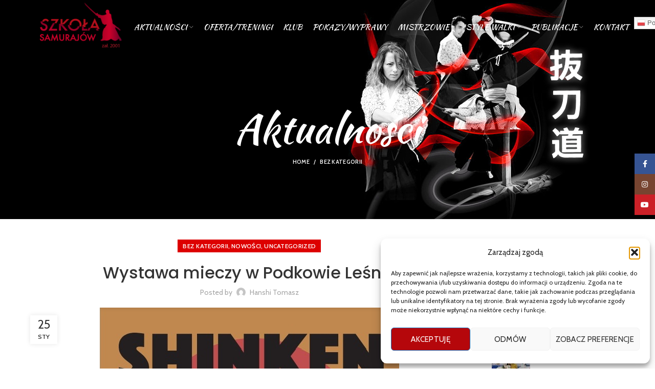

--- FILE ---
content_type: text/html; charset=UTF-8
request_url: https://battodo.pl/2023/01/25/wystawa-mieczy-w-podkowie-lesnej/
body_size: 25118
content:
<!DOCTYPE html>
<html lang="pl-PL">
<head>
	<meta charset="UTF-8">
	<meta name="viewport" content="width=device-width, initial-scale=1.0, maximum-scale=1.0, user-scalable=no">
	<link rel="profile" href="https://gmpg.org/xfn/11">
	<link rel="pingback" href="https://battodo.pl/xmlrpc.php">

			<script>window.MSInputMethodContext && document.documentMode && document.write('<script src="https://battodo.pl/wp-content/themes/woodmart/js/libs/ie11CustomProperties.min.js"><\/script>');</script>
		<title>Wystawa mieczy w Podkowie Leśnej &#8211; Samurai Juku</title>
<meta name='robots' content='max-image-preview:large' />
<link rel='dns-prefetch' href='//fonts.googleapis.com' />
<link rel="alternate" type="application/rss+xml" title="Samurai Juku &raquo; Kanał z wpisami" href="https://battodo.pl/feed/" />
<link rel="alternate" type="application/rss+xml" title="Samurai Juku &raquo; Kanał z komentarzami" href="https://battodo.pl/comments/feed/" />
<link rel="alternate" title="oEmbed (JSON)" type="application/json+oembed" href="https://battodo.pl/wp-json/oembed/1.0/embed?url=https%3A%2F%2Fbattodo.pl%2F2023%2F01%2F25%2Fwystawa-mieczy-w-podkowie-lesnej%2F" />
<link rel="alternate" title="oEmbed (XML)" type="text/xml+oembed" href="https://battodo.pl/wp-json/oembed/1.0/embed?url=https%3A%2F%2Fbattodo.pl%2F2023%2F01%2F25%2Fwystawa-mieczy-w-podkowie-lesnej%2F&#038;format=xml" />
<style id='wp-img-auto-sizes-contain-inline-css' type='text/css'>
img:is([sizes=auto i],[sizes^="auto," i]){contain-intrinsic-size:3000px 1500px}
/*# sourceURL=wp-img-auto-sizes-contain-inline-css */
</style>
<link rel='stylesheet' id='wp-block-library-css' href='https://battodo.pl/wp-includes/css/dist/block-library/style.min.css?ver=6.9' type='text/css' media='all' />
<style id='global-styles-inline-css' type='text/css'>
:root{--wp--preset--aspect-ratio--square: 1;--wp--preset--aspect-ratio--4-3: 4/3;--wp--preset--aspect-ratio--3-4: 3/4;--wp--preset--aspect-ratio--3-2: 3/2;--wp--preset--aspect-ratio--2-3: 2/3;--wp--preset--aspect-ratio--16-9: 16/9;--wp--preset--aspect-ratio--9-16: 9/16;--wp--preset--color--black: #000000;--wp--preset--color--cyan-bluish-gray: #abb8c3;--wp--preset--color--white: #ffffff;--wp--preset--color--pale-pink: #f78da7;--wp--preset--color--vivid-red: #cf2e2e;--wp--preset--color--luminous-vivid-orange: #ff6900;--wp--preset--color--luminous-vivid-amber: #fcb900;--wp--preset--color--light-green-cyan: #7bdcb5;--wp--preset--color--vivid-green-cyan: #00d084;--wp--preset--color--pale-cyan-blue: #8ed1fc;--wp--preset--color--vivid-cyan-blue: #0693e3;--wp--preset--color--vivid-purple: #9b51e0;--wp--preset--gradient--vivid-cyan-blue-to-vivid-purple: linear-gradient(135deg,rgb(6,147,227) 0%,rgb(155,81,224) 100%);--wp--preset--gradient--light-green-cyan-to-vivid-green-cyan: linear-gradient(135deg,rgb(122,220,180) 0%,rgb(0,208,130) 100%);--wp--preset--gradient--luminous-vivid-amber-to-luminous-vivid-orange: linear-gradient(135deg,rgb(252,185,0) 0%,rgb(255,105,0) 100%);--wp--preset--gradient--luminous-vivid-orange-to-vivid-red: linear-gradient(135deg,rgb(255,105,0) 0%,rgb(207,46,46) 100%);--wp--preset--gradient--very-light-gray-to-cyan-bluish-gray: linear-gradient(135deg,rgb(238,238,238) 0%,rgb(169,184,195) 100%);--wp--preset--gradient--cool-to-warm-spectrum: linear-gradient(135deg,rgb(74,234,220) 0%,rgb(151,120,209) 20%,rgb(207,42,186) 40%,rgb(238,44,130) 60%,rgb(251,105,98) 80%,rgb(254,248,76) 100%);--wp--preset--gradient--blush-light-purple: linear-gradient(135deg,rgb(255,206,236) 0%,rgb(152,150,240) 100%);--wp--preset--gradient--blush-bordeaux: linear-gradient(135deg,rgb(254,205,165) 0%,rgb(254,45,45) 50%,rgb(107,0,62) 100%);--wp--preset--gradient--luminous-dusk: linear-gradient(135deg,rgb(255,203,112) 0%,rgb(199,81,192) 50%,rgb(65,88,208) 100%);--wp--preset--gradient--pale-ocean: linear-gradient(135deg,rgb(255,245,203) 0%,rgb(182,227,212) 50%,rgb(51,167,181) 100%);--wp--preset--gradient--electric-grass: linear-gradient(135deg,rgb(202,248,128) 0%,rgb(113,206,126) 100%);--wp--preset--gradient--midnight: linear-gradient(135deg,rgb(2,3,129) 0%,rgb(40,116,252) 100%);--wp--preset--font-size--small: 13px;--wp--preset--font-size--medium: 20px;--wp--preset--font-size--large: 36px;--wp--preset--font-size--x-large: 42px;--wp--preset--spacing--20: 0.44rem;--wp--preset--spacing--30: 0.67rem;--wp--preset--spacing--40: 1rem;--wp--preset--spacing--50: 1.5rem;--wp--preset--spacing--60: 2.25rem;--wp--preset--spacing--70: 3.38rem;--wp--preset--spacing--80: 5.06rem;--wp--preset--shadow--natural: 6px 6px 9px rgba(0, 0, 0, 0.2);--wp--preset--shadow--deep: 12px 12px 50px rgba(0, 0, 0, 0.4);--wp--preset--shadow--sharp: 6px 6px 0px rgba(0, 0, 0, 0.2);--wp--preset--shadow--outlined: 6px 6px 0px -3px rgb(255, 255, 255), 6px 6px rgb(0, 0, 0);--wp--preset--shadow--crisp: 6px 6px 0px rgb(0, 0, 0);}:where(.is-layout-flex){gap: 0.5em;}:where(.is-layout-grid){gap: 0.5em;}body .is-layout-flex{display: flex;}.is-layout-flex{flex-wrap: wrap;align-items: center;}.is-layout-flex > :is(*, div){margin: 0;}body .is-layout-grid{display: grid;}.is-layout-grid > :is(*, div){margin: 0;}:where(.wp-block-columns.is-layout-flex){gap: 2em;}:where(.wp-block-columns.is-layout-grid){gap: 2em;}:where(.wp-block-post-template.is-layout-flex){gap: 1.25em;}:where(.wp-block-post-template.is-layout-grid){gap: 1.25em;}.has-black-color{color: var(--wp--preset--color--black) !important;}.has-cyan-bluish-gray-color{color: var(--wp--preset--color--cyan-bluish-gray) !important;}.has-white-color{color: var(--wp--preset--color--white) !important;}.has-pale-pink-color{color: var(--wp--preset--color--pale-pink) !important;}.has-vivid-red-color{color: var(--wp--preset--color--vivid-red) !important;}.has-luminous-vivid-orange-color{color: var(--wp--preset--color--luminous-vivid-orange) !important;}.has-luminous-vivid-amber-color{color: var(--wp--preset--color--luminous-vivid-amber) !important;}.has-light-green-cyan-color{color: var(--wp--preset--color--light-green-cyan) !important;}.has-vivid-green-cyan-color{color: var(--wp--preset--color--vivid-green-cyan) !important;}.has-pale-cyan-blue-color{color: var(--wp--preset--color--pale-cyan-blue) !important;}.has-vivid-cyan-blue-color{color: var(--wp--preset--color--vivid-cyan-blue) !important;}.has-vivid-purple-color{color: var(--wp--preset--color--vivid-purple) !important;}.has-black-background-color{background-color: var(--wp--preset--color--black) !important;}.has-cyan-bluish-gray-background-color{background-color: var(--wp--preset--color--cyan-bluish-gray) !important;}.has-white-background-color{background-color: var(--wp--preset--color--white) !important;}.has-pale-pink-background-color{background-color: var(--wp--preset--color--pale-pink) !important;}.has-vivid-red-background-color{background-color: var(--wp--preset--color--vivid-red) !important;}.has-luminous-vivid-orange-background-color{background-color: var(--wp--preset--color--luminous-vivid-orange) !important;}.has-luminous-vivid-amber-background-color{background-color: var(--wp--preset--color--luminous-vivid-amber) !important;}.has-light-green-cyan-background-color{background-color: var(--wp--preset--color--light-green-cyan) !important;}.has-vivid-green-cyan-background-color{background-color: var(--wp--preset--color--vivid-green-cyan) !important;}.has-pale-cyan-blue-background-color{background-color: var(--wp--preset--color--pale-cyan-blue) !important;}.has-vivid-cyan-blue-background-color{background-color: var(--wp--preset--color--vivid-cyan-blue) !important;}.has-vivid-purple-background-color{background-color: var(--wp--preset--color--vivid-purple) !important;}.has-black-border-color{border-color: var(--wp--preset--color--black) !important;}.has-cyan-bluish-gray-border-color{border-color: var(--wp--preset--color--cyan-bluish-gray) !important;}.has-white-border-color{border-color: var(--wp--preset--color--white) !important;}.has-pale-pink-border-color{border-color: var(--wp--preset--color--pale-pink) !important;}.has-vivid-red-border-color{border-color: var(--wp--preset--color--vivid-red) !important;}.has-luminous-vivid-orange-border-color{border-color: var(--wp--preset--color--luminous-vivid-orange) !important;}.has-luminous-vivid-amber-border-color{border-color: var(--wp--preset--color--luminous-vivid-amber) !important;}.has-light-green-cyan-border-color{border-color: var(--wp--preset--color--light-green-cyan) !important;}.has-vivid-green-cyan-border-color{border-color: var(--wp--preset--color--vivid-green-cyan) !important;}.has-pale-cyan-blue-border-color{border-color: var(--wp--preset--color--pale-cyan-blue) !important;}.has-vivid-cyan-blue-border-color{border-color: var(--wp--preset--color--vivid-cyan-blue) !important;}.has-vivid-purple-border-color{border-color: var(--wp--preset--color--vivid-purple) !important;}.has-vivid-cyan-blue-to-vivid-purple-gradient-background{background: var(--wp--preset--gradient--vivid-cyan-blue-to-vivid-purple) !important;}.has-light-green-cyan-to-vivid-green-cyan-gradient-background{background: var(--wp--preset--gradient--light-green-cyan-to-vivid-green-cyan) !important;}.has-luminous-vivid-amber-to-luminous-vivid-orange-gradient-background{background: var(--wp--preset--gradient--luminous-vivid-amber-to-luminous-vivid-orange) !important;}.has-luminous-vivid-orange-to-vivid-red-gradient-background{background: var(--wp--preset--gradient--luminous-vivid-orange-to-vivid-red) !important;}.has-very-light-gray-to-cyan-bluish-gray-gradient-background{background: var(--wp--preset--gradient--very-light-gray-to-cyan-bluish-gray) !important;}.has-cool-to-warm-spectrum-gradient-background{background: var(--wp--preset--gradient--cool-to-warm-spectrum) !important;}.has-blush-light-purple-gradient-background{background: var(--wp--preset--gradient--blush-light-purple) !important;}.has-blush-bordeaux-gradient-background{background: var(--wp--preset--gradient--blush-bordeaux) !important;}.has-luminous-dusk-gradient-background{background: var(--wp--preset--gradient--luminous-dusk) !important;}.has-pale-ocean-gradient-background{background: var(--wp--preset--gradient--pale-ocean) !important;}.has-electric-grass-gradient-background{background: var(--wp--preset--gradient--electric-grass) !important;}.has-midnight-gradient-background{background: var(--wp--preset--gradient--midnight) !important;}.has-small-font-size{font-size: var(--wp--preset--font-size--small) !important;}.has-medium-font-size{font-size: var(--wp--preset--font-size--medium) !important;}.has-large-font-size{font-size: var(--wp--preset--font-size--large) !important;}.has-x-large-font-size{font-size: var(--wp--preset--font-size--x-large) !important;}
/*# sourceURL=global-styles-inline-css */
</style>

<style id='classic-theme-styles-inline-css' type='text/css'>
/*! This file is auto-generated */
.wp-block-button__link{color:#fff;background-color:#32373c;border-radius:9999px;box-shadow:none;text-decoration:none;padding:calc(.667em + 2px) calc(1.333em + 2px);font-size:1.125em}.wp-block-file__button{background:#32373c;color:#fff;text-decoration:none}
/*# sourceURL=/wp-includes/css/classic-themes.min.css */
</style>
<link rel='stylesheet' id='dscf7-math-captcha-style-css' href='https://battodo.pl/wp-content/plugins/ds-cf7-math-captcha/assets/css/style.css?ver=1.0.0' type='text/css' media='' />
<link rel='stylesheet' id='uaf_client_css-css' href='https://battodo.pl/wp-content/uploads/useanyfont/uaf.css?ver=1754288715' type='text/css' media='all' />
<link rel='stylesheet' id='cmplz-general-css' href='https://battodo.pl/wp-content/plugins/complianz-gdpr/assets/css/cookieblocker.min.css?ver=1754288666' type='text/css' media='all' />
<link rel='stylesheet' id='elementor-icons-css' href='https://battodo.pl/wp-content/plugins/elementor/assets/lib/eicons/css/elementor-icons.min.css?ver=5.43.0' type='text/css' media='all' />
<link rel='stylesheet' id='elementor-frontend-css' href='https://battodo.pl/wp-content/plugins/elementor/assets/css/frontend.min.css?ver=3.30.4' type='text/css' media='all' />
<link rel='stylesheet' id='elementor-post-7-css' href='https://battodo.pl/wp-content/uploads/elementor/css/post-7.css?ver=1754288734' type='text/css' media='all' />
<link rel='stylesheet' id='bootstrap-css' href='https://battodo.pl/wp-content/themes/woodmart/css/bootstrap.min.css?ver=6.0.3' type='text/css' media='all' />
<link rel='stylesheet' id='woodmart-style-css' href='https://battodo.pl/wp-content/themes/woodmart/css/parts/base.min.css?ver=6.0.3' type='text/css' media='all' />
<link rel='stylesheet' id='wd-blog-base-css' href='https://battodo.pl/wp-content/themes/woodmart/css/parts/blog-base.min.css?ver=6.0.3' type='text/css' media='all' />
<link rel='stylesheet' id='wd-wp-gutenberg-css' href='https://battodo.pl/wp-content/themes/woodmart/css/parts/wp-gutenberg.min.css?ver=6.0.3' type='text/css' media='all' />
<link rel='stylesheet' id='wd-wpcf7-css' href='https://battodo.pl/wp-content/themes/woodmart/css/parts/int-wpcf7.min.css?ver=6.0.3' type='text/css' media='all' />
<link rel='stylesheet' id='wd-revolution-slider-css' href='https://battodo.pl/wp-content/themes/woodmart/css/parts/int-revolution-slider.min.css?ver=6.0.3' type='text/css' media='all' />
<link rel='stylesheet' id='wd-elementor-base-css' href='https://battodo.pl/wp-content/themes/woodmart/css/parts/int-elementor-base.min.css?ver=6.0.3' type='text/css' media='all' />
<link rel='stylesheet' id='wd-section-title-css' href='https://battodo.pl/wp-content/themes/woodmart/css/parts/el-section-title.min.css?ver=6.0.3' type='text/css' media='all' />
<link rel='stylesheet' id='wd-lazy-loading-css' href='https://battodo.pl/wp-content/themes/woodmart/css/parts/opt-lazy-load.min.css?ver=6.0.3' type='text/css' media='all' />
<link rel='stylesheet' id='wd-off-canvas-sidebar-css' href='https://battodo.pl/wp-content/themes/woodmart/css/parts/opt-off-canvas-sidebar.min.css?ver=6.0.3' type='text/css' media='all' />
<link rel='stylesheet' id='wd-scroll-top-css' href='https://battodo.pl/wp-content/themes/woodmart/css/parts/opt-scrolltotop.min.css?ver=6.0.3' type='text/css' media='all' />
<link rel='stylesheet' id='wd-social-icons-css' href='https://battodo.pl/wp-content/themes/woodmart/css/parts/el-social-icons.min.css?ver=6.0.3' type='text/css' media='all' />
<link rel='stylesheet' id='wd-sticky-social-buttons-css' href='https://battodo.pl/wp-content/themes/woodmart/css/parts/opt-sticky-social.min.css?ver=6.0.3' type='text/css' media='all' />
<link rel='stylesheet' id='xts-style-header_225692-css' href='https://battodo.pl/wp-content/uploads/2023/10/xts-header_225692-1698762519.css?ver=6.0.3' type='text/css' media='all' />
<link rel='stylesheet' id='xts-style-theme_settings_default-css' href='https://battodo.pl/wp-content/uploads/2022/08/xts-theme_settings_default-1660817723.css?ver=6.0.3' type='text/css' media='all' />
<link rel='stylesheet' id='xts-google-fonts-css' href='https://fonts.googleapis.com/css?family=Cabin%3A600%2C400%7CKaushan+Script%3A400%7CPoppins%3A400%2C600%2C500%7CLato%3A400%2C700&#038;ver=6.0.3' type='text/css' media='all' />
<link rel='stylesheet' id='elementor-gf-local-roboto-css' href='https://battodo.pl/wp-content/uploads/elementor/google-fonts/css/roboto.css?ver=1744043718' type='text/css' media='all' />
<link rel='stylesheet' id='elementor-gf-local-robotoslab-css' href='https://battodo.pl/wp-content/uploads/elementor/google-fonts/css/robotoslab.css?ver=1744043721' type='text/css' media='all' />
<script type="text/javascript" src="https://battodo.pl/wp-includes/js/jquery/jquery.min.js?ver=3.7.1" id="jquery-core-js"></script>
<script type="text/javascript" src="https://battodo.pl/wp-includes/js/jquery/jquery-migrate.min.js?ver=3.4.1" id="jquery-migrate-js"></script>
<script type="text/javascript" src="https://battodo.pl/wp-content/themes/woodmart/js/libs/device.min.js?ver=6.0.3" id="wd-device-library-js"></script>
<link rel="https://api.w.org/" href="https://battodo.pl/wp-json/" /><link rel="alternate" title="JSON" type="application/json" href="https://battodo.pl/wp-json/wp/v2/posts/10676" /><link rel="EditURI" type="application/rsd+xml" title="RSD" href="https://battodo.pl/xmlrpc.php?rsd" />
<meta name="generator" content="WordPress 6.9" />
<link rel="canonical" href="https://battodo.pl/2023/01/25/wystawa-mieczy-w-podkowie-lesnej/" />
<link rel='shortlink' href='https://battodo.pl/?p=10676' />
			<style>.cmplz-hidden {
					display: none !important;
				}</style><meta name="theme-color" content="">			<link rel="shortcut icon" href="https://battodo.pl/wp-content/uploads/2022/07/fav.png">
			<link rel="apple-touch-icon-precomposed" sizes="152x152" href="https://battodo.pl/wp-content/uploads/2022/07/fav.png">
					
					<meta name="generator" content="Elementor 3.30.4; features: additional_custom_breakpoints; settings: css_print_method-external, google_font-enabled, font_display-auto">
			<style>
				.e-con.e-parent:nth-of-type(n+4):not(.e-lazyloaded):not(.e-no-lazyload),
				.e-con.e-parent:nth-of-type(n+4):not(.e-lazyloaded):not(.e-no-lazyload) * {
					background-image: none !important;
				}
				@media screen and (max-height: 1024px) {
					.e-con.e-parent:nth-of-type(n+3):not(.e-lazyloaded):not(.e-no-lazyload),
					.e-con.e-parent:nth-of-type(n+3):not(.e-lazyloaded):not(.e-no-lazyload) * {
						background-image: none !important;
					}
				}
				@media screen and (max-height: 640px) {
					.e-con.e-parent:nth-of-type(n+2):not(.e-lazyloaded):not(.e-no-lazyload),
					.e-con.e-parent:nth-of-type(n+2):not(.e-lazyloaded):not(.e-no-lazyload) * {
						background-image: none !important;
					}
				}
			</style>
			<meta name="generator" content="Powered by Slider Revolution 6.5.25 - responsive, Mobile-Friendly Slider Plugin for WordPress with comfortable drag and drop interface." />
<script>function setREVStartSize(e){
			//window.requestAnimationFrame(function() {
				window.RSIW = window.RSIW===undefined ? window.innerWidth : window.RSIW;
				window.RSIH = window.RSIH===undefined ? window.innerHeight : window.RSIH;
				try {
					var pw = document.getElementById(e.c).parentNode.offsetWidth,
						newh;
					pw = pw===0 || isNaN(pw) || (e.l=="fullwidth" || e.layout=="fullwidth") ? window.RSIW : pw;
					e.tabw = e.tabw===undefined ? 0 : parseInt(e.tabw);
					e.thumbw = e.thumbw===undefined ? 0 : parseInt(e.thumbw);
					e.tabh = e.tabh===undefined ? 0 : parseInt(e.tabh);
					e.thumbh = e.thumbh===undefined ? 0 : parseInt(e.thumbh);
					e.tabhide = e.tabhide===undefined ? 0 : parseInt(e.tabhide);
					e.thumbhide = e.thumbhide===undefined ? 0 : parseInt(e.thumbhide);
					e.mh = e.mh===undefined || e.mh=="" || e.mh==="auto" ? 0 : parseInt(e.mh,0);
					if(e.layout==="fullscreen" || e.l==="fullscreen")
						newh = Math.max(e.mh,window.RSIH);
					else{
						e.gw = Array.isArray(e.gw) ? e.gw : [e.gw];
						for (var i in e.rl) if (e.gw[i]===undefined || e.gw[i]===0) e.gw[i] = e.gw[i-1];
						e.gh = e.el===undefined || e.el==="" || (Array.isArray(e.el) && e.el.length==0)? e.gh : e.el;
						e.gh = Array.isArray(e.gh) ? e.gh : [e.gh];
						for (var i in e.rl) if (e.gh[i]===undefined || e.gh[i]===0) e.gh[i] = e.gh[i-1];
											
						var nl = new Array(e.rl.length),
							ix = 0,
							sl;
						e.tabw = e.tabhide>=pw ? 0 : e.tabw;
						e.thumbw = e.thumbhide>=pw ? 0 : e.thumbw;
						e.tabh = e.tabhide>=pw ? 0 : e.tabh;
						e.thumbh = e.thumbhide>=pw ? 0 : e.thumbh;
						for (var i in e.rl) nl[i] = e.rl[i]<window.RSIW ? 0 : e.rl[i];
						sl = nl[0];
						for (var i in nl) if (sl>nl[i] && nl[i]>0) { sl = nl[i]; ix=i;}
						var m = pw>(e.gw[ix]+e.tabw+e.thumbw) ? 1 : (pw-(e.tabw+e.thumbw)) / (e.gw[ix]);
						newh =  (e.gh[ix] * m) + (e.tabh + e.thumbh);
					}
					var el = document.getElementById(e.c);
					if (el!==null && el) el.style.height = newh+"px";
					el = document.getElementById(e.c+"_wrapper");
					if (el!==null && el) {
						el.style.height = newh+"px";
						el.style.display = "block";
					}
				} catch(e){
					console.log("Failure at Presize of Slider:" + e)
				}
			//});
		  };</script>
<style>
		
		</style><link rel='stylesheet' id='widget-image-css' href='https://battodo.pl/wp-content/plugins/elementor/assets/css/widget-image.min.css?ver=3.30.4' type='text/css' media='all' />
<link rel='stylesheet' id='rs-plugin-settings-css' href='https://battodo.pl/wp-content/plugins/revslider/public/assets/css/rs6.css?ver=6.5.25' type='text/css' media='all' />
<style id='rs-plugin-settings-inline-css' type='text/css'>
#rs-demo-id {}
/*# sourceURL=rs-plugin-settings-inline-css */
</style>
</head>

<body data-rsssl=1 class="wp-singular post-template-default single single-post postid-10676 single-format-standard wp-theme-woodmart wrapper-full-width  categories-accordion-on woodmart-ajax-shop-on offcanvas-sidebar-mobile offcanvas-sidebar-tablet wd-header-overlap dropdowns-color-light elementor-default elementor-kit-7">
				
		
	<div class="website-wrapper">

		
			<!-- HEADER -->
							<header class="whb-header whb-overcontent whb-full-width whb-sticky-shadow whb-scroll-stick whb-sticky-real">
					<div class="whb-main-header">
	
<div class="whb-row whb-general-header whb-sticky-row whb-without-bg whb-without-border whb-color-light whb-flex-flex-middle">
	<div class="container">
		<div class="whb-flex-row whb-general-header-inner">
			<div class="whb-column whb-col-left whb-visible-lg">
	<div class="site-logo 
 wd-switch-logo">
	<a href="https://battodo.pl/" class="wd-logo wd-main-logo" rel="home">
		<img src="https://battodo.pl/wp-content/uploads/2022/07/logo.png" alt="Samurai Juku" style="max-width: 203px;" />	</a>
					<a href="https://battodo.pl/" class="wd-logo wd-sticky-logo" rel="home">
			<img src="https://battodo.pl/wp-content/uploads/2022/07/logo.png" alt="Samurai Juku" style="max-width: 168px;" />		</a>
	</div>
</div>
<div class="whb-column whb-col-center whb-visible-lg">
	<div class="wd-header-nav wd-header-main-nav text-center" role="navigation">
	<ul id="menu-menu-glowne" class="menu wd-nav wd-nav-main wd-style-default"><li id="menu-item-5978" class="menu-item menu-item-type-custom menu-item-object-custom menu-item-5978 item-level-0 menu-mega-dropdown wd-event-hover menu-item-has-children dropdown-with-height"><a class="woodmart-nav-link"><span class="nav-link-text">Aktualności</span></a>
<div class="wd-dropdown-menu wd-dropdown wd-design-sized color-scheme-light">

<div class="container">
<style>.elementor-316 .elementor-element.elementor-element-1116904 > .elementor-container > .elementor-column > .elementor-widget-wrap{align-content:center;align-items:center;}.elementor-316 .elementor-element.elementor-element-1116904:not(.elementor-motion-effects-element-type-background), .elementor-316 .elementor-element.elementor-element-1116904 > .elementor-motion-effects-container > .elementor-motion-effects-layer{background-color:#00000080;background-image:url("https://ken.perspektiw.jchost10.pl/wp-content/uploads/2017/06/wood-main-bg.jpg?id=44");background-repeat:no-repeat;background-size:cover;}.elementor-316 .elementor-element.elementor-element-1116904{transition:background 0.3s, border 0.3s, border-radius 0.3s, box-shadow 0.3s;margin:-30px -30px -30px -30px;padding:20px 30px 20px 30px;}.elementor-316 .elementor-element.elementor-element-1116904 > .elementor-background-overlay{transition:background 0.3s, border-radius 0.3s, opacity 0.3s;}.elementor-316 .elementor-element.elementor-element-5594026 .title-subtitle{color:#FF0000;font-family:"Kaushan Script", Sans-serif;font-size:17px;line-height:24px;}.elementor-316 .elementor-element.elementor-element-5594026 .title{color:#7C7C7C;font-size:32px;font-weight:700;}@media(max-width:1024px){.elementor-316 .elementor-element.elementor-element-5594026 .title-subtitle{font-size:12px;line-height:22px;}.elementor-316 .elementor-element.elementor-element-5594026 .title{font-size:26px;}}</style>		<div data-elementor-type="wp-post" data-elementor-id="316" class="elementor elementor-316">
						<section class="elementor-section elementor-top-section elementor-element elementor-element-1116904 elementor-section-content-middle elementor-reverse-mobile elementor-section-boxed elementor-section-height-default elementor-section-height-default wd-section-disabled" data-id="1116904" data-element_type="section" data-settings="{&quot;background_background&quot;:&quot;classic&quot;}">
						<div class="elementor-container elementor-column-gap-default">
					<div class="elementor-column elementor-col-100 elementor-top-column elementor-element elementor-element-2325246" data-id="2325246" data-element_type="column">
			<div class="elementor-widget-wrap elementor-element-populated">
						<div class="elementor-element elementor-element-5594026 elementor-widget elementor-widget-wd_title" data-id="5594026" data-element_type="widget" data-widget_type="wd_title.default">
				<div class="elementor-widget-container">
							<div class="title-wrapper set-mb-s reset-last-child wd-title-color-default wd-title-style-default wd-title-size-custom text-left">

							<div class="title-subtitle subtitle-color-default subtitle-style-default ">
					Nie wiem jak pokonuje się innych. Wiem tylko, jak pokonać samego siebie... Yagyu - mistrz miecza u boku shoguna Tokugawy				</div>
			
			<div class="liner-continer">

				<h4 class="woodmart-title-container title ">
					Prawdziwy Samuraj cały swój czas poświęca na samodoskonalenie...				</h4>

				
			</div>

					</div>
						</div>
				</div>
				<div class="elementor-element elementor-element-6cc6b0a elementor-widget elementor-widget-wd_blog" data-id="6cc6b0a" data-element_type="widget" data-widget_type="wd_blog.default">
				<div class="elementor-widget-container">
												<div class="wd-blog-holder blog-shortcode blog-pagination- masonry-container wd-spacing-2 row" id="69747e9357039" data-paged="1" data-atts="{&quot;post_type&quot;:&quot;post&quot;,&quot;items_per_page&quot;:6,&quot;include&quot;:null,&quot;taxonomies&quot;:&quot;&quot;,&quot;offset&quot;:&quot;&quot;,&quot;orderby&quot;:&quot;&quot;,&quot;order&quot;:&quot;DESC&quot;,&quot;meta_key&quot;:null,&quot;exclude&quot;:&quot;&quot;,&quot;parts_media&quot;:true,&quot;parts_title&quot;:&quot;1&quot;,&quot;parts_meta&quot;:&quot;&quot;,&quot;parts_text&quot;:&quot;&quot;,&quot;parts_btn&quot;:&quot;&quot;,&quot;img_size&quot;:&quot;large&quot;,&quot;blog_design&quot;:&quot;mask&quot;,&quot;blog_carousel_design&quot;:null,&quot;blog_columns&quot;:{&quot;unit&quot;:&quot;px&quot;,&quot;size&quot;:4,&quot;sizes&quot;:[]},&quot;blog_spacing&quot;:&quot;2&quot;,&quot;pagination&quot;:&quot;&quot;,&quot;speed&quot;:null,&quot;slides_per_view&quot;:null,&quot;wrap&quot;:null,&quot;autoplay&quot;:null,&quot;hide_pagination_control&quot;:null,&quot;hide_prev_next_buttons&quot;:null,&quot;scroll_per_page&quot;:null,&quot;lazy_loading&quot;:&quot;yes&quot;,&quot;scroll_carousel_init&quot;:null,&quot;ajax_page&quot;:&quot;&quot;,&quot;custom_sizes&quot;:false,&quot;elementor&quot;:true}" data-source="shortcode">
							
														
<article id="post-12470" class="blog-design-mask blog-post-loop blog-style-shadow  col-md-3 col-sm-4 col-12 post-12470 post type-post status-publish format-standard has-post-thumbnail hentry category-bez-kategorii category-nowosci category-taikai category-uncategorized tag-bokken tag-seminarium-kobudo-goclaw tag-shihan-michal-piotrkowicz tag-szkola-samurajow tag-tonfa-i-kama-jutsu">
	<div class="article-inner">
					<header class="entry-header">
									<figure id="carousel-201" class="entry-thumbnail">
						
							<div class="post-img-wrapp">
								<a href="https://battodo.pl/2026/01/03/seminarium-kobudo/">
									<img fetchpriority="high" width="739" height="534" src="https://battodo.pl/wp-content/themes/woodmart/images/lazy.png" class="attachment-large size-large wp-image-12471 wd-lazy-load wd-lazy-fade" alt="" decoding="async" srcset="" sizes="(max-width: 739px) 100vw, 739px" data-wood-src="https://battodo.pl/wp-content/uploads/2026/01/do-kobudo04.jpg" data-srcset="https://battodo.pl/wp-content/uploads/2026/01/do-kobudo04.jpg 739w, https://battodo.pl/wp-content/uploads/2026/01/do-kobudo04-300x217.jpg 300w" />								</a>
							</div>
							<div class="post-image-mask">
								<span></span>
							</div>
							
						
					</figure>
								
												<div class="post-date wd-post-date" onclick="">
				<span class="post-date-day">
					03				</span>
				<span class="post-date-month">
					sty				</span>
			</div>
						
			</header><!-- .entry-header -->

		<div class="article-body-container">
			
				
									<h3 class="wd-entities-title title post-title">
						<a href="https://battodo.pl/2026/01/03/seminarium-kobudo/" rel="bookmark">Seminarium Kobudo</a>
					</h3>
				
							
			
			
					</div>
	</div>
</article><!-- #post -->


														
<article id="post-12460" class="blog-design-mask blog-post-loop blog-style-shadow  col-md-3 col-sm-4 col-12 first  post-12460 post type-post status-publish format-standard has-post-thumbnail hentry category-bez-kategorii category-ksiazki category-nowosci category-uncategorized category-wywiady tag-dzieje-japonii tag-dzieje-samurajow tag-hanshi-tomasz-piotrkowicz tag-samurai-juku tag-samurai-shop tag-samuraj-show tag-shihan-michal-piotrkowicz tag-szkola-samurajow tag-warszawskie-centrum-karate">
	<div class="article-inner">
					<header class="entry-header">
									<figure id="carousel-739" class="entry-thumbnail">
						
							<div class="post-img-wrapp">
								<a href="https://battodo.pl/2025/12/28/ciekawe-ksiazki-o-japonii/">
									<img width="413" height="275" src="https://battodo.pl/wp-content/themes/woodmart/images/lazy.png" class="attachment-large size-large wp-image-12461 wd-lazy-load wd-lazy-fade" alt="" decoding="async" srcset="" sizes="(max-width: 413px) 100vw, 413px" data-wood-src="https://battodo.pl/wp-content/uploads/2025/12/hANSHI3.jpg" data-srcset="https://battodo.pl/wp-content/uploads/2025/12/hANSHI3.jpg 413w, https://battodo.pl/wp-content/uploads/2025/12/hANSHI3-300x200.jpg 300w" />								</a>
							</div>
							<div class="post-image-mask">
								<span></span>
							</div>
							
						
					</figure>
								
												<div class="post-date wd-post-date" onclick="">
				<span class="post-date-day">
					28				</span>
				<span class="post-date-month">
					gru				</span>
			</div>
						
			</header><!-- .entry-header -->

		<div class="article-body-container">
			
				
									<h3 class="wd-entities-title title post-title">
						<a href="https://battodo.pl/2025/12/28/ciekawe-ksiazki-o-japonii/" rel="bookmark">Ciekawe książki o&nbsp;Japonii</a>
					</h3>
				
							
			
			
					</div>
	</div>
</article><!-- #post -->


														
<article id="post-12457" class="blog-design-mask blog-post-loop blog-style-shadow  col-md-3 col-sm-4 col-12 post-12457 post type-post status-publish format-standard has-post-thumbnail hentry category-bez-kategorii category-nowosci category-uncategorized tag-hanshi-tomasz-piotrkowicz tag-shihan-michal-piotrkowicz tag-szermierka-samurajska-w-nowym-roku tag-szkola-samurajow tag-treningi-battodo-warszawa-saska-kepa-mokotow-ursynow tag-treningi-w-ferie-zimowe-warszawa tag-wesolych-swiat">
	<div class="article-inner">
					<header class="entry-header">
									<figure id="carousel-830" class="entry-thumbnail">
						
							<div class="post-img-wrapp">
								<a href="https://battodo.pl/2025/12/22/nowy-rok-4/">
									<img width="1024" height="846" src="https://battodo.pl/wp-content/themes/woodmart/images/lazy.png" class="attachment-large size-large wp-image-12035 wd-lazy-load wd-lazy-fade" alt="" decoding="async" srcset="" sizes="(max-width: 1024px) 100vw, 1024px" data-wood-src="https://battodo.pl/wp-content/uploads/2024/12/christmas-web2-1024x846.jpg" data-srcset="https://battodo.pl/wp-content/uploads/2024/12/christmas-web2-1024x846.jpg 1024w, https://battodo.pl/wp-content/uploads/2024/12/christmas-web2-300x248.jpg 300w, https://battodo.pl/wp-content/uploads/2024/12/christmas-web2-768x634.jpg 768w, https://battodo.pl/wp-content/uploads/2024/12/christmas-web2.jpg 1500w" />								</a>
							</div>
							<div class="post-image-mask">
								<span></span>
							</div>
							
						
					</figure>
								
												<div class="post-date wd-post-date" onclick="">
				<span class="post-date-day">
					22				</span>
				<span class="post-date-month">
					gru				</span>
			</div>
						
			</header><!-- .entry-header -->

		<div class="article-body-container">
			
				
									<h3 class="wd-entities-title title post-title">
						<a href="https://battodo.pl/2025/12/22/nowy-rok-4/" rel="bookmark">Nowy Rok</a>
					</h3>
				
							
			
			
					</div>
	</div>
</article><!-- #post -->


														
<article id="post-12449" class="blog-design-mask blog-post-loop blog-style-shadow  col-md-3 col-sm-4 col-12 post-12449 post type-post status-publish format-standard has-post-thumbnail hentry category-bez-kategorii category-nowosci category-taikai category-uncategorized category-wywiady tag-aukcja-antykow-i-mieczy-japonskich tag-galeria-ikikata-art tag-galeria-seka-art tag-katana-tomo-maru tag-nihon-to-25 tag-shihan-michal-piotrkowicz tag-szkola-samurajow tag-tygodnik-polityka">
	<div class="article-inner">
					<header class="entry-header">
									<figure id="carousel-717" class="entry-thumbnail">
						
							<div class="post-img-wrapp">
								<a href="https://battodo.pl/2025/11/12/forbes-o-aukcji-i-shihanie-michale/">
									<img loading="lazy" width="1024" height="735" src="https://battodo.pl/wp-content/themes/woodmart/images/lazy.png" class="attachment-large size-large wp-image-12450 wd-lazy-load wd-lazy-fade" alt="" decoding="async" srcset="" sizes="(max-width: 1024px) 100vw, 1024px" data-wood-src="https://battodo.pl/wp-content/uploads/2025/11/aukcja-niho-to-artykul-Forbes-1024x735.jpeg" data-srcset="https://battodo.pl/wp-content/uploads/2025/11/aukcja-niho-to-artykul-Forbes-1024x735.jpeg 1024w, https://battodo.pl/wp-content/uploads/2025/11/aukcja-niho-to-artykul-Forbes-300x215.jpeg 300w, https://battodo.pl/wp-content/uploads/2025/11/aukcja-niho-to-artykul-Forbes-768x551.jpeg 768w, https://battodo.pl/wp-content/uploads/2025/11/aukcja-niho-to-artykul-Forbes.jpeg 1470w" />								</a>
							</div>
							<div class="post-image-mask">
								<span></span>
							</div>
							
						
					</figure>
								
												<div class="post-date wd-post-date" onclick="">
				<span class="post-date-day">
					12				</span>
				<span class="post-date-month">
					lis				</span>
			</div>
						
			</header><!-- .entry-header -->

		<div class="article-body-container">
			
				
									<h3 class="wd-entities-title title post-title">
						<a href="https://battodo.pl/2025/11/12/forbes-o-aukcji-i-shihanie-michale/" rel="bookmark">Forbes i&nbsp;Polityka o&nbsp;aukcji i&nbsp;shihanie Michale</a>
					</h3>
				
							
			
			
					</div>
	</div>
</article><!-- #post -->


														
<article id="post-12443" class="blog-design-mask blog-post-loop blog-style-shadow  col-md-3 col-sm-4 col-12 last  post-12443 post type-post status-publish format-standard has-post-thumbnail hentry category-bez-kategorii category-gasshuku category-nowosci category-taikai tag-chanbara-szermierka-japonska tag-hanshi-tomasz-piotrkowicz tag-oboz-zimowy-sztuk-walki-w-gorach tag-oboz-zimowy-walki-na-miecze tag-shihan-michal-piotrkowicz tag-szermierka-samurajska-dzieci-dorosli tag-zimowy-oboz-battodo tag-zimowy-oboz-karate tag-zimowy-oboz-samurajow">
	<div class="article-inner">
					<header class="entry-header">
									<figure id="carousel-711" class="entry-thumbnail">
						
							<div class="post-img-wrapp">
								<a href="https://battodo.pl/2025/11/12/zapisy-na-zimowy-oboz-samurajow/">
									<img loading="lazy" width="1024" height="768" src="https://battodo.pl/wp-content/themes/woodmart/images/lazy.png" class="attachment-large size-large wp-image-12445 wd-lazy-load wd-lazy-fade" alt="" decoding="async" srcset="" sizes="(max-width: 1024px) 100vw, 1024px" data-wood-src="https://battodo.pl/wp-content/uploads/2025/11/zima-0-1024x768.jpg" data-srcset="https://battodo.pl/wp-content/uploads/2025/11/zima-0-1024x768.jpg 1024w, https://battodo.pl/wp-content/uploads/2025/11/zima-0-300x225.jpg 300w, https://battodo.pl/wp-content/uploads/2025/11/zima-0-768x576.jpg 768w, https://battodo.pl/wp-content/uploads/2025/11/zima-0.jpg 1500w" />								</a>
							</div>
							<div class="post-image-mask">
								<span></span>
							</div>
							
						
					</figure>
								
												<div class="post-date wd-post-date" onclick="">
				<span class="post-date-day">
					12				</span>
				<span class="post-date-month">
					lis				</span>
			</div>
						
			</header><!-- .entry-header -->

		<div class="article-body-container">
			
				
									<h3 class="wd-entities-title title post-title">
						<a href="https://battodo.pl/2025/11/12/zapisy-na-zimowy-oboz-samurajow/" rel="bookmark">Zapisy na&nbsp;Zimowy Obóz Samurajów</a>
					</h3>
				
							
			
			
					</div>
	</div>
</article><!-- #post -->


														
<article id="post-12438" class="blog-design-mask blog-post-loop blog-style-shadow  col-md-3 col-sm-4 col-12 first  post-12438 post type-post status-publish format-standard has-post-thumbnail hentry category-artykuly category-bez-kategorii category-nowosci category-taikai category-uncategorized category-wywiady tag-aukcja-antykow-japonskich tag-aukcja-mieczy-samurajskich tag-galeria-ikikata tag-galeria-seka-art tag-nihon-to-25 tag-pokaz-szkoly-samurajow-warszawa tag-shihan-michal-piotrkowicz tag-szkola-samurajow tag-zbroja-samuraja-yoroi">
	<div class="article-inner">
					<header class="entry-header">
									<figure id="carousel-209" class="entry-thumbnail">
						
							<div class="post-img-wrapp">
								<a href="https://battodo.pl/2025/11/10/nihon-to-25/">
									<img loading="lazy" width="1024" height="638" src="https://battodo.pl/wp-content/themes/woodmart/images/lazy.png" class="attachment-large size-large wp-image-12440 wd-lazy-load wd-lazy-fade" alt="" decoding="async" srcset="" sizes="(max-width: 1024px) 100vw, 1024px" data-wood-src="https://battodo.pl/wp-content/uploads/2025/11/kenjutsu-1024x638.jpg" data-srcset="https://battodo.pl/wp-content/uploads/2025/11/kenjutsu-1024x638.jpg 1024w, https://battodo.pl/wp-content/uploads/2025/11/kenjutsu-300x187.jpg 300w, https://battodo.pl/wp-content/uploads/2025/11/kenjutsu-768x479.jpg 768w, https://battodo.pl/wp-content/uploads/2025/11/kenjutsu.jpg 1200w" />								</a>
							</div>
							<div class="post-image-mask">
								<span></span>
							</div>
							
						
					</figure>
								
												<div class="post-date wd-post-date" onclick="">
				<span class="post-date-day">
					10				</span>
				<span class="post-date-month">
					lis				</span>
			</div>
						
			</header><!-- .entry-header -->

		<div class="article-body-container">
			
				
									<h3 class="wd-entities-title title post-title">
						<a href="https://battodo.pl/2025/11/10/nihon-to-25/" rel="bookmark">Nihon-to &#8217;25</a>
					</h3>
				
							
			
			
					</div>
	</div>
</article><!-- #post -->


				
							</div>
			
										</div>
				</div>
					</div>
		</div>
					</div>
		</section>
				</div>
		
</div>

</div>
<style>.menu-item-5978 .wd-design-sized {min-height: 100px; width: 1100px; }</style></li>
<li id="menu-item-5979" class="menu-item menu-item-type-custom menu-item-object-custom menu-item-5979 item-level-0 menu-simple-dropdown wd-event-hover"><a href="https://battodo.pl/oferta-treningi/" class="woodmart-nav-link"><span class="nav-link-text">Oferta/Treningi</span></a></li>
<li id="menu-item-5980" class="menu-item menu-item-type-custom menu-item-object-custom menu-item-5980 item-level-0 menu-simple-dropdown wd-event-hover"><a href="https://battodo.pl/klub/" class="woodmart-nav-link"><span class="nav-link-text">Klub</span></a></li>
<li id="menu-item-5981" class="menu-item menu-item-type-custom menu-item-object-custom menu-item-5981 item-level-0 menu-simple-dropdown wd-event-hover"><a href="https://battodo.pl/pokazy-wyprawy/" class="woodmart-nav-link"><span class="nav-link-text">Pokazy/Wyprawy</span></a></li>
<li id="menu-item-5982" class="menu-item menu-item-type-custom menu-item-object-custom menu-item-5982 item-level-0 menu-mega-dropdown wd-event-hover menu-item-has-children dropdown-with-height"><a class="woodmart-nav-link"><span class="nav-link-text">Mistrzowie</span></a>
<div class="wd-dropdown-menu wd-dropdown wd-design-sized color-scheme-light">

<div class="container">
<style>.elementor-351 .elementor-element.elementor-element-8965775 .elementor-column-gap-custom .elementor-column > .elementor-element-populated{padding:2px;}.elementor-351 .elementor-element.elementor-element-8965775{margin:-10px 0px 15px 0px;}.elementor-351 .elementor-element.elementor-element-9431456{text-align:center;}.elementor-351 .elementor-element.elementor-element-6834865 .title{font-size:16px;}.elementor-351 .elementor-element.elementor-element-5653698{text-align:center;}.elementor-351 .elementor-element.elementor-element-a942175 .title{font-size:16px;}.elementor-351 .elementor-element.elementor-element-37ca9b2{text-align:center;}.elementor-351 .elementor-element.elementor-element-cc37178 .title{font-size:16px;}.elementor-351 .elementor-element.elementor-element-4386097{text-align:left;}.elementor-351 .elementor-element.elementor-element-7574536 .title{font-size:16px;}.elementor-351 .elementor-element.elementor-element-7f25aa0{text-align:left;}.elementor-351 .elementor-element.elementor-element-59d2ac9 .title{font-size:16px;}.elementor-351 .elementor-element.elementor-element-4fd9b8d{text-align:left;}.elementor-351 .elementor-element.elementor-element-8f0b7f6 .title{font-size:16px;}</style>		<div data-elementor-type="wp-post" data-elementor-id="351" class="elementor elementor-351">
						<section class="elementor-section elementor-top-section elementor-element elementor-element-8965775 elementor-section-boxed elementor-section-height-default elementor-section-height-default wd-section-disabled" data-id="8965775" data-element_type="section">
						<div class="elementor-container elementor-column-gap-custom">
					<div class="elementor-column elementor-col-16 elementor-top-column elementor-element elementor-element-8577154" data-id="8577154" data-element_type="column">
			<div class="elementor-widget-wrap elementor-element-populated">
						<div class="elementor-element elementor-element-9431456 elementor-widget elementor-widget-image" data-id="9431456" data-element_type="widget" data-widget_type="image.default">
				<div class="elementor-widget-container">
																<a href="https://battodo.pl/tomasz-piotrkowicz">
							<img src="https://battodo.pl/wp-content/uploads/elementor/thumbs/shichan-tomasz-piotrkowicz1-pspvxuqgruxn2qqms3fcdcztoczuqebj4iroxf888o.jpg" title="hanshi tomasz piotrkowicz1" alt="hanshi tomasz piotrkowicz1" loading="lazy" />								</a>
															</div>
				</div>
				<div class="elementor-element elementor-element-6834865 elementor-widget elementor-widget-wd_title" data-id="6834865" data-element_type="widget" data-widget_type="wd_title.default">
				<div class="elementor-widget-container">
							<div class="title-wrapper set-mb-s reset-last-child wd-title-color-default wd-title-style-default wd-title-size-small text-center">

			
			<div class="liner-continer">

				<h4 class="woodmart-title-container title wd-fontsize-m">
					<a href="https://battodo.pl/tomasz-piotrkowicz/">TOMASZ PIOTRKOWICZ</a>				</h4>

				
			</div>

					</div>
						</div>
				</div>
					</div>
		</div>
				<div class="elementor-column elementor-col-16 elementor-top-column elementor-element elementor-element-4464114" data-id="4464114" data-element_type="column">
			<div class="elementor-widget-wrap elementor-element-populated">
						<div class="elementor-element elementor-element-5653698 elementor-widget elementor-widget-image" data-id="5653698" data-element_type="widget" data-widget_type="image.default">
				<div class="elementor-widget-container">
																<a href="https://battodo.pl/michal-piotrkowicz/">
							<img src="https://battodo.pl/wp-content/uploads/elementor/thumbs/michal-piotrkowicz1-pspvxgmvxcec8lb42fbxtyjwrkxcixrk2kzeq9t4u0.jpg" title="michal piotrkowicz1" alt="michal piotrkowicz1" loading="lazy" />								</a>
															</div>
				</div>
				<div class="elementor-element elementor-element-a942175 elementor-widget elementor-widget-wd_title" data-id="a942175" data-element_type="widget" data-widget_type="wd_title.default">
				<div class="elementor-widget-container">
							<div class="title-wrapper set-mb-s reset-last-child wd-title-color-default wd-title-style-default wd-title-size-small text-center">

			
			<div class="liner-continer">

				<h4 class="woodmart-title-container title wd-fontsize-m">
					<a href="https://battodo.pl/michal-piotrkowicz/">MICHAŁ PIOTRKOWICZ</a>				</h4>

				
			</div>

					</div>
						</div>
				</div>
					</div>
		</div>
				<div class="elementor-column elementor-col-16 elementor-top-column elementor-element elementor-element-3fa7a48" data-id="3fa7a48" data-element_type="column">
			<div class="elementor-widget-wrap elementor-element-populated">
						<div class="elementor-element elementor-element-37ca9b2 elementor-widget elementor-widget-image" data-id="37ca9b2" data-element_type="widget" data-widget_type="image.default">
				<div class="elementor-widget-container">
																<a href="https://battodo.pl/taizaburo-nakamura/">
							<img src="https://battodo.pl/wp-content/uploads/elementor/thumbs/mistrzowie-japonscy-pspvxgmvxcec8lb42fbxtyjwrkxcixrk2kzeq9t4u0.jpg" title="mistrzowie japońscy" alt="mistrzowie japońscy" loading="lazy" />								</a>
															</div>
				</div>
				<div class="elementor-element elementor-element-cc37178 elementor-widget elementor-widget-wd_title" data-id="cc37178" data-element_type="widget" data-widget_type="wd_title.default">
				<div class="elementor-widget-container">
							<div class="title-wrapper set-mb-s reset-last-child wd-title-color-default wd-title-style-default wd-title-size-small text-center">

			
			<div class="liner-continer">

				<h4 class="woodmart-title-container title wd-fontsize-m">
					<a href="https://battodo.pl/taizaburo-nakamura/">TAIZABURO NAKAMURA</a>				</h4>

				
			</div>

					</div>
						</div>
				</div>
					</div>
		</div>
				<div class="elementor-column elementor-col-16 elementor-top-column elementor-element elementor-element-5489477" data-id="5489477" data-element_type="column">
			<div class="elementor-widget-wrap elementor-element-populated">
						<div class="elementor-element elementor-element-4386097 elementor-widget elementor-widget-image" data-id="4386097" data-element_type="widget" data-widget_type="image.default">
				<div class="elementor-widget-container">
																<a href="https://battodo.pl/tetsundo-tanabe/">
							<img src="https://battodo.pl/wp-content/uploads/elementor/thumbs/mistrzowie-japonscy1-pspvxgmvxcec8lb42fbxtyjwrkxcixrk2kzeq9t4u0.jpg" title="mistrzowie japońscy1" alt="mistrzowie japońscy1" loading="lazy" />								</a>
															</div>
				</div>
				<div class="elementor-element elementor-element-7574536 elementor-widget elementor-widget-wd_title" data-id="7574536" data-element_type="widget" data-widget_type="wd_title.default">
				<div class="elementor-widget-container">
							<div class="title-wrapper set-mb-s reset-last-child wd-title-color-default wd-title-style-default wd-title-size-small text-center">

			
			<div class="liner-continer">

				<h4 class="woodmart-title-container title wd-fontsize-m">
					<a href="https://battodo.pl/tetsundo-tanabe/">TETSUNDO TANABE</a>				</h4>

				
			</div>

					</div>
						</div>
				</div>
					</div>
		</div>
				<div class="elementor-column elementor-col-16 elementor-top-column elementor-element elementor-element-6f007dd" data-id="6f007dd" data-element_type="column">
			<div class="elementor-widget-wrap elementor-element-populated">
						<div class="elementor-element elementor-element-7f25aa0 elementor-widget elementor-widget-image" data-id="7f25aa0" data-element_type="widget" data-widget_type="image.default">
				<div class="elementor-widget-container">
																<a href="https://battodo.pl/takayuki-kubota/">
							<img src="https://battodo.pl/wp-content/uploads/elementor/thumbs/mistrzowie-japonscy2-pspvxhkq46fmk79qwxqkegbdcyspqmvaepmw7jrqns.jpg" title="mistrzowie japońscy2" alt="mistrzowie japońscy2" loading="lazy" />								</a>
															</div>
				</div>
				<div class="elementor-element elementor-element-59d2ac9 elementor-widget elementor-widget-wd_title" data-id="59d2ac9" data-element_type="widget" data-widget_type="wd_title.default">
				<div class="elementor-widget-container">
							<div class="title-wrapper set-mb-s reset-last-child wd-title-color-default wd-title-style-default wd-title-size-small text-center">

			
			<div class="liner-continer">

				<h4 class="woodmart-title-container title wd-fontsize-m">
					<a href="https://battodo.pl/takayuki-kubota/">TAKAYUKI KUBOTA</a>				</h4>

				
			</div>

					</div>
						</div>
				</div>
					</div>
		</div>
				<div class="elementor-column elementor-col-16 elementor-top-column elementor-element elementor-element-752b37e" data-id="752b37e" data-element_type="column">
			<div class="elementor-widget-wrap elementor-element-populated">
						<div class="elementor-element elementor-element-4fd9b8d elementor-widget elementor-widget-image" data-id="4fd9b8d" data-element_type="widget" data-widget_type="image.default">
				<div class="elementor-widget-container">
																<a href="https://battodo.pl/yoji-yamanaka/">
							<img src="https://battodo.pl/wp-content/uploads/elementor/thumbs/brok-taikai-05-pspvrk7d0sbjcpvoivi96g5qii0e7cc7xdjo9qk3w8.jpg" title="brok taikai 05" alt="Mistrz Yamanaka doostrza swoją katanę" loading="lazy" />								</a>
															</div>
				</div>
				<div class="elementor-element elementor-element-8f0b7f6 elementor-widget elementor-widget-wd_title" data-id="8f0b7f6" data-element_type="widget" data-widget_type="wd_title.default">
				<div class="elementor-widget-container">
							<div class="title-wrapper set-mb-s reset-last-child wd-title-color-default wd-title-style-default wd-title-size-small text-center">

			
			<div class="liner-continer">

				<h4 class="woodmart-title-container title wd-fontsize-m">
					<a href="https://battodo.pl/yoji-yamanaka/">YOJI YAMANAKA</a>				</h4>

				
			</div>

					</div>
						</div>
				</div>
					</div>
		</div>
					</div>
		</section>
				</div>
		
</div>

</div>
<style>.menu-item-5982 .wd-design-sized {min-height: 100px; width: 1100px; }</style></li>
<li id="menu-item-5983" class="menu-item menu-item-type-custom menu-item-object-custom menu-item-5983 item-level-0 menu-mega-dropdown wd-event-hover menu-item-has-children dropdown-with-height"><a class="woodmart-nav-link"><span class="nav-link-text">Style Walki</span></a>
<div class="wd-dropdown-menu wd-dropdown wd-design-sized color-scheme-light">

<div class="container">
<style>.elementor-10120 .elementor-element.elementor-element-8965775 .elementor-column-gap-custom .elementor-column > .elementor-element-populated{padding:2px;}.elementor-10120 .elementor-element.elementor-element-8965775{margin:-10px 0px 15px 0px;}.elementor-10120 .elementor-element.elementor-element-9431456{text-align:center;}.elementor-10120 .elementor-element.elementor-element-6834865 .title{font-size:16px;}.elementor-10120 .elementor-element.elementor-element-5653698{text-align:center;}.elementor-10120 .elementor-element.elementor-element-a942175 .title{font-size:16px;}.elementor-10120 .elementor-element.elementor-element-4386097{text-align:center;}.elementor-10120 .elementor-element.elementor-element-7574536 .title{font-size:16px;}.elementor-10120 .elementor-element.elementor-element-a401450 .elementor-column-gap-custom .elementor-column > .elementor-element-populated{padding:2px;}.elementor-10120 .elementor-element.elementor-element-a401450{margin:-10px 0px 15px 0px;}.elementor-10120 .elementor-element.elementor-element-863e030{text-align:center;}.elementor-10120 .elementor-element.elementor-element-8272534 .title{font-size:16px;}.elementor-10120 .elementor-element.elementor-element-34a6608{text-align:center;}.elementor-10120 .elementor-element.elementor-element-7ec8937 .title{font-size:16px;}.elementor-10120 .elementor-element.elementor-element-288e818{text-align:center;}.elementor-10120 .elementor-element.elementor-element-ad000a2 .title{font-size:16px;}</style>		<div data-elementor-type="wp-post" data-elementor-id="10120" class="elementor elementor-10120">
						<section class="elementor-section elementor-top-section elementor-element elementor-element-8965775 elementor-section-boxed elementor-section-height-default elementor-section-height-default wd-section-disabled" data-id="8965775" data-element_type="section">
						<div class="elementor-container elementor-column-gap-custom">
					<div class="elementor-column elementor-col-33 elementor-top-column elementor-element elementor-element-8577154" data-id="8577154" data-element_type="column">
			<div class="elementor-widget-wrap elementor-element-populated">
						<div class="elementor-element elementor-element-9431456 elementor-widget elementor-widget-image" data-id="9431456" data-element_type="widget" data-widget_type="image.default">
				<div class="elementor-widget-container">
																<a href="https://battodo.pl/tameshigiri/">
							<img src="https://battodo.pl/wp-content/uploads/elementor/thumbs/takemeshigiri-pspvy0dhwv4ibii0d1uezntknwjr3qz592furn7en0.jpg" title="takemeshigiri" alt="takemeshigiri" loading="lazy" />								</a>
															</div>
				</div>
				<div class="elementor-element elementor-element-6834865 elementor-widget elementor-widget-wd_title" data-id="6834865" data-element_type="widget" data-widget_type="wd_title.default">
				<div class="elementor-widget-container">
							<div class="title-wrapper set-mb-s reset-last-child wd-title-color-default wd-title-style-default wd-title-size-small text-center">

			
			<div class="liner-continer">

				<h4 class="woodmart-title-container title wd-fontsize-m">
					<a href="https://battodo.pl/tameshigiri/">TAMESHIGIRI</a>				</h4>

				
			</div>

					</div>
						</div>
				</div>
					</div>
		</div>
				<div class="elementor-column elementor-col-33 elementor-top-column elementor-element elementor-element-4464114" data-id="4464114" data-element_type="column">
			<div class="elementor-widget-wrap elementor-element-populated">
						<div class="elementor-element elementor-element-5653698 elementor-widget elementor-widget-image" data-id="5653698" data-element_type="widget" data-widget_type="image.default">
				<div class="elementor-widget-container">
																<a href="https://battodo.pl/battodo/">
							<img src="https://battodo.pl/wp-content/uploads/elementor/thumbs/battodo-pspvxq19toqcrsx11fdiq8fi4nypr2u3jn9ihlmqjg.jpg" title="battodo" alt="battodo" loading="lazy" />								</a>
															</div>
				</div>
				<div class="elementor-element elementor-element-a942175 elementor-widget elementor-widget-wd_title" data-id="a942175" data-element_type="widget" data-widget_type="wd_title.default">
				<div class="elementor-widget-container">
							<div class="title-wrapper set-mb-s reset-last-child wd-title-color-default wd-title-style-default wd-title-size-small text-center">

			
			<div class="liner-continer">

				<h4 class="woodmart-title-container title wd-fontsize-m">
					<a href="https://battodo.pl/battodo/">BATTODO<br />
</a>				</h4>

				
			</div>

					</div>
						</div>
				</div>
					</div>
		</div>
				<div class="elementor-column elementor-col-33 elementor-top-column elementor-element elementor-element-5489477" data-id="5489477" data-element_type="column">
			<div class="elementor-widget-wrap elementor-element-populated">
						<div class="elementor-element elementor-element-4386097 elementor-widget elementor-widget-image" data-id="4386097" data-element_type="widget" data-widget_type="image.default">
				<div class="elementor-widget-container">
																<a href="https://battodo.pl/kenjutsu/">
							<img src="https://battodo.pl/wp-content/uploads/elementor/thumbs/kenjitsu-pspvxsuse6u7qmsxkylefppvwtkte65ak17yxfik0s.jpg" title="kenjitsu" alt="kenjitsu" loading="lazy" />								</a>
															</div>
				</div>
				<div class="elementor-element elementor-element-7574536 elementor-widget elementor-widget-wd_title" data-id="7574536" data-element_type="widget" data-widget_type="wd_title.default">
				<div class="elementor-widget-container">
							<div class="title-wrapper set-mb-s reset-last-child wd-title-color-default wd-title-style-default wd-title-size-small text-center">

			
			<div class="liner-continer">

				<h4 class="woodmart-title-container title wd-fontsize-m">
					<a href="https://battodo.pl/kenjutsu/">KENJUTSU</a>				</h4>

				
			</div>

					</div>
						</div>
				</div>
					</div>
		</div>
					</div>
		</section>
				<section class="elementor-section elementor-top-section elementor-element elementor-element-a401450 elementor-section-boxed elementor-section-height-default elementor-section-height-default wd-section-disabled" data-id="a401450" data-element_type="section">
						<div class="elementor-container elementor-column-gap-custom">
					<div class="elementor-column elementor-col-33 elementor-top-column elementor-element elementor-element-a5f4ed7" data-id="a5f4ed7" data-element_type="column">
			<div class="elementor-widget-wrap elementor-element-populated">
						<div class="elementor-element elementor-element-863e030 elementor-widget elementor-widget-image" data-id="863e030" data-element_type="widget" data-widget_type="image.default">
				<div class="elementor-widget-container">
																<a href="https://battodo.pl/iaido/">
							<img src="https://battodo.pl/wp-content/uploads/elementor/thumbs/iaido-pspvxsuse6u7qmsxkylefppvwtkte65ak17yxfik0s.jpg" title="iaido" alt="iaido" loading="lazy" />								</a>
															</div>
				</div>
				<div class="elementor-element elementor-element-8272534 elementor-widget elementor-widget-wd_title" data-id="8272534" data-element_type="widget" data-widget_type="wd_title.default">
				<div class="elementor-widget-container">
							<div class="title-wrapper set-mb-s reset-last-child wd-title-color-default wd-title-style-default wd-title-size-small text-center">

			
			<div class="liner-continer">

				<h4 class="woodmart-title-container title wd-fontsize-m">
					<a href="https://battodo.pl/iaido/">IAIDO</a>				</h4>

				
			</div>

					</div>
						</div>
				</div>
					</div>
		</div>
				<div class="elementor-column elementor-col-33 elementor-top-column elementor-element elementor-element-f630cde" data-id="f630cde" data-element_type="column">
			<div class="elementor-widget-wrap elementor-element-populated">
						<div class="elementor-element elementor-element-34a6608 elementor-widget elementor-widget-image" data-id="34a6608" data-element_type="widget" data-widget_type="image.default">
				<div class="elementor-widget-container">
																<a href="https://battodo.pl/taiho-jutsu/">
							<img src="https://battodo.pl/wp-content/uploads/elementor/thumbs/TAIHO-JUTSU-pspvy0dhwv4ibii0d1uezntknwjr3qz592furn7en0.jpg" title="TAIHO-JUTSU" alt="TAIHO-JUTSU" loading="lazy" />								</a>
															</div>
				</div>
				<div class="elementor-element elementor-element-7ec8937 elementor-widget elementor-widget-wd_title" data-id="7ec8937" data-element_type="widget" data-widget_type="wd_title.default">
				<div class="elementor-widget-container">
							<div class="title-wrapper set-mb-s reset-last-child wd-title-color-default wd-title-style-default wd-title-size-small text-center">

			
			<div class="liner-continer">

				<h4 class="woodmart-title-container title wd-fontsize-m">
					<a href="https://battodo.pl/taiho-jutsu/">TAIHO-JUTSU</a>				</h4>

				
			</div>

					</div>
						</div>
				</div>
					</div>
		</div>
				<div class="elementor-column elementor-col-33 elementor-top-column elementor-element elementor-element-90126bb" data-id="90126bb" data-element_type="column">
			<div class="elementor-widget-wrap elementor-element-populated">
						<div class="elementor-element elementor-element-288e818 elementor-widget elementor-widget-image" data-id="288e818" data-element_type="widget" data-widget_type="image.default">
				<div class="elementor-widget-container">
																<a href="https://battodo.pl/kobudo/">
							<img src="https://battodo.pl/wp-content/uploads/elementor/thumbs/kobudo-pspvxsuse6u7qmsxkylefppvwtkte65ak17yxfik0s.jpg" title="kobudo" alt="kobudo" loading="lazy" />								</a>
															</div>
				</div>
				<div class="elementor-element elementor-element-ad000a2 elementor-widget elementor-widget-wd_title" data-id="ad000a2" data-element_type="widget" data-widget_type="wd_title.default">
				<div class="elementor-widget-container">
							<div class="title-wrapper set-mb-s reset-last-child wd-title-color-default wd-title-style-default wd-title-size-small text-center">

			
			<div class="liner-continer">

				<h4 class="woodmart-title-container title wd-fontsize-m">
					<a href="https://battodo.pl/kobudo/">KOBUDO</a>				</h4>

				
			</div>

					</div>
						</div>
				</div>
					</div>
		</div>
					</div>
		</section>
				</div>
		
</div>

</div>
<style>.menu-item-5983 .wd-design-sized {min-height: 100px; width: 1100px; }</style></li>
<li id="menu-item-5984" class="menu-item menu-item-type-custom menu-item-object-custom menu-item-5984 item-level-0 menu-mega-dropdown wd-event-hover menu-item-has-children dropdown-with-height"><a class="woodmart-nav-link"><span class="nav-link-text">Publikacje</span></a>
<div class="wd-dropdown-menu wd-dropdown wd-design-sized color-scheme-light">

<div class="container">
<style>.elementor-10125 .elementor-element.elementor-element-8965775 .elementor-column-gap-custom .elementor-column > .elementor-element-populated{padding:2px;}.elementor-10125 .elementor-element.elementor-element-8965775{margin:-10px 0px 15px 0px;}.elementor-10125 .elementor-element.elementor-element-9431456{text-align:center;}.elementor-10125 .elementor-element.elementor-element-6834865 .title{font-size:16px;}.elementor-10125 .elementor-element.elementor-element-5653698{text-align:center;}.elementor-10125 .elementor-element.elementor-element-a942175 .title{font-size:16px;}.elementor-10125 .elementor-element.elementor-element-4386097{text-align:center;}.elementor-10125 .elementor-element.elementor-element-7574536 .title{font-size:16px;}.elementor-10125 .elementor-element.elementor-element-1bf9601{text-align:center;}.elementor-10125 .elementor-element.elementor-element-c7e8397 .title{font-size:16px;}</style>		<div data-elementor-type="wp-post" data-elementor-id="10125" class="elementor elementor-10125">
						<section class="elementor-section elementor-top-section elementor-element elementor-element-8965775 elementor-section-boxed elementor-section-height-default elementor-section-height-default wd-section-disabled" data-id="8965775" data-element_type="section">
						<div class="elementor-container elementor-column-gap-custom">
					<div class="elementor-column elementor-col-25 elementor-top-column elementor-element elementor-element-8577154" data-id="8577154" data-element_type="column">
			<div class="elementor-widget-wrap elementor-element-populated">
						<div class="elementor-element elementor-element-9431456 elementor-widget elementor-widget-image" data-id="9431456" data-element_type="widget" data-widget_type="image.default">
				<div class="elementor-widget-container">
																<a href="https://battodo.pl/category/ksiazki/">
							<img src="https://battodo.pl/wp-content/uploads/elementor/thumbs/ksiazki-ikona-pspvxsuse6v2fitd32m38dgwhl94b042g9gpyvb0l4.png" title="ksiazki ikona" alt="ksiazki ikona" loading="lazy" />								</a>
															</div>
				</div>
				<div class="elementor-element elementor-element-6834865 elementor-widget elementor-widget-wd_title" data-id="6834865" data-element_type="widget" data-widget_type="wd_title.default">
				<div class="elementor-widget-container">
							<div class="title-wrapper set-mb-s reset-last-child wd-title-color-default wd-title-style-default wd-title-size-small text-center">

			
			<div class="liner-continer">

				<h4 class="woodmart-title-container title wd-fontsize-m">
					<a href="https://battodo.pl/category/ksiazki/">KSIĄŻKI</a>				</h4>

				
			</div>

					</div>
						</div>
				</div>
					</div>
		</div>
				<div class="elementor-column elementor-col-25 elementor-top-column elementor-element elementor-element-4464114" data-id="4464114" data-element_type="column">
			<div class="elementor-widget-wrap elementor-element-populated">
						<div class="elementor-element elementor-element-5653698 elementor-widget elementor-widget-image" data-id="5653698" data-element_type="widget" data-widget_type="image.default">
				<div class="elementor-widget-container">
																<a href="https://battodo.pl/category/artykuly/">
							<img src="https://battodo.pl/wp-content/uploads/elementor/thumbs/artykuly-ikona-pspvxq19tor7goxgjje7iw6ipfn0nwsvfvi9j1f73s.png" title="artykuly ikona" alt="artykuly ikona" loading="lazy" />								</a>
															</div>
				</div>
				<div class="elementor-element elementor-element-a942175 elementor-widget elementor-widget-wd_title" data-id="a942175" data-element_type="widget" data-widget_type="wd_title.default">
				<div class="elementor-widget-container">
							<div class="title-wrapper set-mb-s reset-last-child wd-title-color-default wd-title-style-default wd-title-size-small text-center">

			
			<div class="liner-continer">

				<h4 class="woodmart-title-container title wd-fontsize-m">
					<a href="https://battodo.pl/category/artykuly/">ARTYKUŁY<br />
</a>				</h4>

				
			</div>

					</div>
						</div>
				</div>
					</div>
		</div>
				<div class="elementor-column elementor-col-25 elementor-top-column elementor-element elementor-element-5489477" data-id="5489477" data-element_type="column">
			<div class="elementor-widget-wrap elementor-element-populated">
						<div class="elementor-element elementor-element-4386097 elementor-widget elementor-widget-image" data-id="4386097" data-element_type="widget" data-widget_type="image.default">
				<div class="elementor-widget-container">
																<a href="https://battodo.pl/category/wywiady/">
							<img src="https://battodo.pl/wp-content/uploads/elementor/thumbs/wywiady-pspvy1bc3p6nc0h2po9qctc1u23f8a1nhfc3acyh14.png" title="wywiady" alt="wywiady" loading="lazy" />								</a>
															</div>
				</div>
				<div class="elementor-element elementor-element-7574536 elementor-widget elementor-widget-wd_title" data-id="7574536" data-element_type="widget" data-widget_type="wd_title.default">
				<div class="elementor-widget-container">
							<div class="title-wrapper set-mb-s reset-last-child wd-title-color-default wd-title-style-default wd-title-size-small text-center">

			
			<div class="liner-continer">

				<h4 class="woodmart-title-container title wd-fontsize-m">
					<a href="https://battodo.pl/category/wywiady/">WYWIADY</a>				</h4>

				
			</div>

					</div>
						</div>
				</div>
					</div>
		</div>
				<div class="elementor-column elementor-col-25 elementor-top-column elementor-element elementor-element-6622324" data-id="6622324" data-element_type="column">
			<div class="elementor-widget-wrap elementor-element-populated">
						<div class="elementor-element elementor-element-1bf9601 elementor-widget elementor-widget-image" data-id="1bf9601" data-element_type="widget" data-widget_type="image.default">
				<div class="elementor-widget-container">
																<a href="https://battodo.pl/category/filmy/">
							<img src="https://battodo.pl/wp-content/uploads/elementor/thumbs/filmy-ikona-pspvxrwy7cts3wuq8k7gnvpfw7dr3b0c44t8hlcerc.png" title="filmy ikona" alt="filmy ikona" loading="lazy" />								</a>
															</div>
				</div>
				<div class="elementor-element elementor-element-c7e8397 elementor-widget elementor-widget-wd_title" data-id="c7e8397" data-element_type="widget" data-widget_type="wd_title.default">
				<div class="elementor-widget-container">
							<div class="title-wrapper set-mb-s reset-last-child wd-title-color-default wd-title-style-default wd-title-size-small text-center">

			
			<div class="liner-continer">

				<h4 class="woodmart-title-container title wd-fontsize-m">
					<a href="https://battodo.pl/category/filmy/">FILMY</a>				</h4>

				
			</div>

					</div>
						</div>
				</div>
					</div>
		</div>
					</div>
		</section>
				</div>
		
</div>

</div>
<style>.menu-item-5984 .wd-design-sized {min-height: 100px; width: 800px; }</style></li>
<li id="menu-item-5985" class="menu-item menu-item-type-custom menu-item-object-custom menu-item-5985 item-level-0 menu-simple-dropdown wd-event-hover"><a href="https://battodo.pl/kontakt/" class="woodmart-nav-link"><span class="nav-link-text">Kontakt</span></a></li>
<li style="position:relative;" class="menu-item menu-item-gtranslate"><div style="position:absolute;white-space:nowrap;" id="gtranslate_menu_wrapper_17683"></div></li></ul></div><!--END MAIN-NAV-->
</div>
<div class="whb-column whb-col-right whb-visible-lg whb-empty-column">
	</div>
<div class="whb-column whb-mobile-left whb-hidden-lg">
	<div class="wd-tools-element wd-header-mobile-nav wd-style-icon">
	<a href="#" rel="noffollow">
		<span class="wd-tools-icon">
					</span>
	
		<span class="wd-tools-text">Menu</span>
	</a>
</div><!--END wd-header-mobile-nav--></div>
<div class="whb-column whb-mobile-center whb-hidden-lg">
	<div class="site-logo 
 wd-switch-logo">
	<a href="https://battodo.pl/" class="wd-logo wd-main-logo" rel="home">
		<img src="https://battodo.pl/wp-content/uploads/2022/07/logo.png" alt="Samurai Juku" style="max-width: 203px;" />	</a>
					<a href="https://battodo.pl/" class="wd-logo wd-sticky-logo" rel="home">
			<img src="https://battodo.pl/wp-content/uploads/2022/07/logo.png" alt="Samurai Juku" style="max-width: 179px;" />		</a>
	</div>
</div>
<div class="whb-column whb-mobile-right whb-hidden-lg whb-empty-column">
	</div>
		</div>
	</div>
</div>
</div>
				</header><!--END MAIN HEADER-->
			
								<div class="main-page-wrapper">
		
						<div class="page-title page-title-default title-size-large title-design-centered color-scheme-light title-blog" style="">
					<div class="container">
													<h3 class="entry-title title">Aktualności</h3>
												<div class="breadcrumbs" xmlns:v="http://rdf.data-vocabulary.org/#"><a href="https://battodo.pl/" rel="v:url" property="v:title">Home</a> &raquo; <span><a rel="v:url" href="https://battodo.pl/category/bez-kategorii/">Bez kategorii</a></span> &raquo; </div><!-- .breadcrumbs -->					</div>
				</div>
			
		<!-- MAIN CONTENT AREA -->
				<div class="container">
			<div class="row content-layout-wrapper align-items-start">
		
		


<div class="site-content col-lg-9 col-12 col-md-9" role="main">

				
				
<article id="post-10676" class="post-single-page post-10676 post type-post status-publish format-standard has-post-thumbnail hentry category-bez-kategorii category-nowosci category-uncategorized tag-galeria-ikikata tag-katana-wakizashi tag-miecz-samurajski tag-miecze-samurajskie-podkowa-lesna tag-shihan-michal-piotrkowicz tag-walki-samurajow tag-wystawa-mieczy-japonskich tag-yoroi-zbroja-samurajska">
	<div class="article-inner">
									<div class="meta-post-categories"><a href="https://battodo.pl/category/bez-kategorii/" rel="category tag">Bez kategorii</a>, <a href="https://battodo.pl/category/nowosci/" rel="category tag">nowości</a>, <a href="https://battodo.pl/category/uncategorized/" rel="category tag">Uncategorized</a></div>
			
							<h1 class="wd-entities-title title post-title">Wystawa mieczy w&nbsp;Podkowie Leśnej</h1>
			
							<div class="entry-meta wd-entry-meta">
								<ul class="entry-meta-list">
				
										<li class="modified-date"><time class="updated" datetime="2023-03-17T08:14:43+00:00">17 marca, 2023</time></li>
					
																<li class="meta-author">
															Posted by																						<img alt='author-avatar' src='https://secure.gravatar.com/avatar/d560ed09f5f882db5f9f132085d493c032e39b88c1efb32537735eacba22389e?s=32&#038;d=mm&#038;r=g' srcset='https://secure.gravatar.com/avatar/d560ed09f5f882db5f9f132085d493c032e39b88c1efb32537735eacba22389e?s=64&#038;d=mm&#038;r=g 2x' class='avatar avatar-32 photo' height='32' width='32' decoding='async'/>														<a href="https://battodo.pl/author/hanshi-tomasz/" rel="author">
								<span class="vcard author author_name">
									<span class="fn">hanshi tomasz</span>
								</span>
							</a>
						</li>
																																																														</ul>
						</div><!-- .entry-meta -->
								<header class="entry-header">
									<figure id="carousel-725" class="entry-thumbnail">
													<img loading="lazy" width="585" height="817" src="https://battodo.pl/wp-content/uploads/2023/01/Wystawa-mieczy-styczen.jpg" class="attachment-post-thumbnail size-post-thumbnail wp-post-image" alt="" decoding="async" srcset="https://battodo.pl/wp-content/uploads/2023/01/Wystawa-mieczy-styczen.jpg 585w, https://battodo.pl/wp-content/uploads/2023/01/Wystawa-mieczy-styczen-215x300.jpg 215w" sizes="(max-width: 585px) 100vw, 585px" />						
					</figure>
								
												<div class="post-date wd-post-date" onclick="">
				<span class="post-date-day">
					25				</span>
				<span class="post-date-month">
					sty				</span>
			</div>
						
			</header><!-- .entry-header -->

		<div class="article-body-container">
			
							<div class="entry-content wd-entry-content">
					<p style="text-align: center;"><img loading="lazy" decoding="async" class="alignnone size-full wp-image-10677" src="https://battodo.pl/wp-content/uploads/2023/01/Wystawa-mieczy-styczen.jpg" alt="" width="585" height="817" srcset="https://battodo.pl/wp-content/uploads/2023/01/Wystawa-mieczy-styczen.jpg 585w, https://battodo.pl/wp-content/uploads/2023/01/Wystawa-mieczy-styczen-215x300.jpg 215w" sizes="(max-width: 585px) 100vw, 585px" /></p>
<p>W&nbsp;najbliższą niedzielę, 29 stycznia 2023&nbsp;r. w&nbsp;galerii IKIKATA w&nbsp;Podkowie Leśnie (ul.&nbsp;Wiewiórek 18) o&nbsp;godz.&nbsp;16.00 nastąpi otwarcie wystawy mieczy samurajskich.</p>
<p><strong>Wernisaż otworzy pokaz walki samurajów w&nbsp;oryginalnych zbrojach yoroi.</strong></p>
<p>Kustoszem wystawy jest shihan Michał Piotrkowicz.</p>
<p>Gorąco zapraszamy!</p>
<p style="text-align: center;">
<p style="text-align: center;"><img loading="lazy" decoding="async" class="alignnone size-full wp-image-10680" src="https://battodo.pl/wp-content/uploads/2023/01/yoroi-web.jpg" alt="" width="500" height="750" srcset="https://battodo.pl/wp-content/uploads/2023/01/yoroi-web.jpg 500w, https://battodo.pl/wp-content/uploads/2023/01/yoroi-web-200x300.jpg 200w" sizes="(max-width: 500px) 100vw, 500px" /></p>
<p>&nbsp;</p>									</div><!-- .entry-content -->
			
			
					</div>
	</div>
</article><!-- #post -->




				<div class="wd-single-footer">						<div class="single-meta-tags">
							<span class="tags-title">Tags:</span>
							<div class="tags-list">
								<a href="https://battodo.pl/tag/galeria-ikikata/" rel="tag">galeria ikikata</a>, <a href="https://battodo.pl/tag/katana-wakizashi/" rel="tag">katana wakizashi</a>, <a href="https://battodo.pl/tag/miecz-samurajski/" rel="tag">miecz samurajski</a>, <a href="https://battodo.pl/tag/miecze-samurajskie-podkowa-lesna/" rel="tag">miecze samurajskie podkowa leśna</a>, <a href="https://battodo.pl/tag/shihan-michal-piotrkowicz/" rel="tag">shihan Michał Piotrkowicz</a>, <a href="https://battodo.pl/tag/walki-samurajow/" rel="tag">walki samurajów</a>, <a href="https://battodo.pl/tag/wystawa-mieczy-japonskich/" rel="tag">wystawa mieczy japońskich</a>, <a href="https://battodo.pl/tag/yoroi-zbroja-samurajska/" rel="tag">yoroi zbroja samurajska</a>							</div>
						</div>
					</div>

				
				
				
<div id="comments" class="comments-area">

	
	
</div><!-- #comments -->

		
</div><!-- .site-content -->


	
<aside class="sidebar-container col-lg-3 col-md-3 col-12 order-last sidebar-right area-sidebar-1" role="complementary">
			<div class="widget-heading">
			<div class="close-side-widget wd-action-btn wd-style-text wd-cross-icon">
				<a href="#" rel="nofollow noopener">Zamknij</a>
			</div>
		</div>
		<div class="widget-area">
				<div id="woodmart-recent-posts-7" class="wd-widget widget sidebar-widget woodmart-recent-posts"><h5 class="widget-title">Aktualności</h5>							<ul class="woodmart-recent-posts-list">
											<li>
																								<a class="recent-posts-thumbnail" href="https://battodo.pl/2026/01/03/seminarium-kobudo/"  rel="bookmark">
										<img src="https://battodo.pl/wp-content/uploads/elementor/thumbs/do-kobudo04-rh4nis6s5sgyemqgpxmeu8g3b94zhbqa6jf0926ivs.jpg" title="do&nbsp;kobudo04" alt="do kobudo04" loading="lazy" />									</a>
																					
							<div class="recent-posts-info">
								<h5 class="wd-entities-title"><a href="https://battodo.pl/2026/01/03/seminarium-kobudo/" title="Permalink to Seminarium Kobudo" rel="bookmark">Seminarium Kobudo</a></h5>

								
															</div>
						</li>

											<li>
																								<a class="recent-posts-thumbnail" href="https://battodo.pl/2025/12/28/ciekawe-ksiazki-o-japonii/"  rel="bookmark">
										<img src="https://battodo.pl/wp-content/uploads/elementor/thumbs/hANSHI3-rguc04j6wvknji65bnxn8a6gv74cot9o04sd0gx2jc.jpg" title="hANSHI3" alt="hANSHI3" loading="lazy" />									</a>
																					
							<div class="recent-posts-info">
								<h5 class="wd-entities-title"><a href="https://battodo.pl/2025/12/28/ciekawe-ksiazki-o-japonii/" title="Permalink to Ciekawe książki o&nbsp;Japonii" rel="bookmark">Ciekawe książki o&nbsp;Japonii</a></h5>

								
															</div>
						</li>

											<li>
																								<a class="recent-posts-thumbnail" href="https://battodo.pl/2025/12/22/nowy-rok-4/"  rel="bookmark">
										<img src="https://battodo.pl/wp-content/uploads/elementor/thumbs/christmas-web2-qyxhqp48ayw5fqjwrxr9nnleb48glovyqpke61jriw.jpg" title="christmas web2" alt="christmas web2" loading="lazy" />									</a>
																					
							<div class="recent-posts-info">
								<h5 class="wd-entities-title"><a href="https://battodo.pl/2025/12/22/nowy-rok-4/" title="Permalink to Nowy Rok" rel="bookmark">Nowy Rok</a></h5>

								
															</div>
						</li>

											<li>
																								<a class="recent-posts-thumbnail" href="https://battodo.pl/2025/11/12/forbes-o-aukcji-i-shihanie-michale/"  rel="bookmark">
										<img src="https://battodo.pl/wp-content/uploads/elementor/thumbs/aukcja-niho-to-artykul-Forbes-reliffmr0jzjhdogr71ho8o60kdgk83pm1ktrex0k8.jpeg" title="aukcja niho-to artykuł Forbes" alt="aukcja niho-to artykuł Forbes" loading="lazy" />									</a>
																					
							<div class="recent-posts-info">
								<h5 class="wd-entities-title"><a href="https://battodo.pl/2025/11/12/forbes-o-aukcji-i-shihanie-michale/" title="Permalink to Forbes i&nbsp;Polityka o&nbsp;aukcji i&nbsp;shihanie Michale" rel="bookmark">Forbes i&nbsp;Polityka o&nbsp;aukcji i&nbsp;shihanie Michale</a></h5>

								
															</div>
						</li>

											<li>
																								<a class="recent-posts-thumbnail" href="https://battodo.pl/2025/11/12/zapisy-na-zimowy-oboz-samurajow/"  rel="bookmark">
										<img src="https://battodo.pl/wp-content/uploads/elementor/thumbs/zima-0-relhjtc746paxllwe10aapwymy7ymrkrljjtlbsrvc.jpg" title="zima 0" alt="zima 0" loading="lazy" />									</a>
																					
							<div class="recent-posts-info">
								<h5 class="wd-entities-title"><a href="https://battodo.pl/2025/11/12/zapisy-na-zimowy-oboz-samurajow/" title="Permalink to Zapisy na&nbsp;Zimowy Obóz Samurajów" rel="bookmark">Zapisy na&nbsp;Zimowy Obóz Samurajów</a></h5>

								
															</div>
						</li>

											<li>
																								<a class="recent-posts-thumbnail" href="https://battodo.pl/2025/11/10/nihon-to-25/"  rel="bookmark">
										<img src="https://battodo.pl/wp-content/uploads/elementor/thumbs/kenjutsu-reik6ystumkv26xjyjqt3ty6ioor2q8csoqg6fhr88.jpg" title="kenjutsu" alt="kenjutsu" loading="lazy" />									</a>
																					
							<div class="recent-posts-info">
								<h5 class="wd-entities-title"><a href="https://battodo.pl/2025/11/10/nihon-to-25/" title="Permalink to Nihon-to &#8217;25" rel="bookmark">Nihon-to &#8217;25</a></h5>

								
															</div>
						</li>

											<li>
																								<a class="recent-posts-thumbnail" href="https://battodo.pl/2025/11/03/grand-champion-czech/"  rel="bookmark">
										<img src="https://battodo.pl/wp-content/uploads/elementor/thumbs/mp-czech-01-re6expzrh802z1yurt4a7kvx75a1chky8rcrit6yvs.jpg" title="mp czech 01" alt="mp czech 01" loading="lazy" />									</a>
																					
							<div class="recent-posts-info">
								<h5 class="wd-entities-title"><a href="https://battodo.pl/2025/11/03/grand-champion-czech/" title="Permalink to Grand Champion Czech" rel="bookmark">Grand Champion Czech</a></h5>

								
															</div>
						</li>

											<li>
																								<a class="recent-posts-thumbnail" href="https://battodo.pl/2025/11/03/zdjecia-z-pikniku-sasiedzkiego/"  rel="bookmark">
										<img src="https://battodo.pl/wp-content/uploads/elementor/thumbs/piknik-warszawski-re6e1lu9z01eaom8axd60omyj7kkcs33tsxj8gt7h4.jpg" title="piknik warszawski" alt="piknik warszawski" loading="lazy" />									</a>
																					
							<div class="recent-posts-info">
								<h5 class="wd-entities-title"><a href="https://battodo.pl/2025/11/03/zdjecia-z-pikniku-sasiedzkiego/" title="Permalink to Zdjęcia z&nbsp;Pikniku Sąsiedzkiego" rel="bookmark">Zdjęcia z&nbsp;Pikniku Sąsiedzkiego</a></h5>

								
															</div>
						</li>

											<li>
																								<a class="recent-posts-thumbnail" href="https://battodo.pl/2025/09/25/piknik-sasiedzki/"  rel="bookmark">
										<img src="https://battodo.pl/wp-content/uploads/elementor/thumbs/piknik-sasiedzki-rca48zj5umqo3hnjz6x28ykvzna7dn5qjeaebpwowo.jpg" title="piknik sasiedzki" alt="piknik sasiedzki" loading="lazy" />									</a>
																					
							<div class="recent-posts-info">
								<h5 class="wd-entities-title"><a href="https://battodo.pl/2025/09/25/piknik-sasiedzki/" title="Permalink to Piknik Sąsiedzki" rel="bookmark">Piknik Sąsiedzki</a></h5>

								
															</div>
						</li>

											<li>
																								<a class="recent-posts-thumbnail" href="https://battodo.pl/2025/09/09/fotoreportaz-z-letniej-akademii-szermierki-cz-i/"  rel="bookmark">
										<img src="https://battodo.pl/wp-content/uploads/elementor/thumbs/battodo-wisla-00-1-e1757423021468-rbi5mg7gjywyys5fkvvb7mnb82f2quohjajls15bmg.jpg" title="battodo wisła 00" alt="battodo wisła 00" loading="lazy" />									</a>
																					
							<div class="recent-posts-info">
								<h5 class="wd-entities-title"><a href="https://battodo.pl/2025/09/09/fotoreportaz-z-letniej-akademii-szermierki-cz-i/" title="Permalink to Fotoreportaż z&nbsp;Letniej Akademii Szermierki cz.&nbsp;I" rel="bookmark">Fotoreportaż z&nbsp;Letniej Akademii Szermierki cz.&nbsp;I</a></h5>

								
															</div>
						</li>

					 

				</ul>
			
			</div><div id="categories-6" class="wd-widget widget sidebar-widget widget_categories"><h5 class="widget-title">Kategorie</h5><form action="https://battodo.pl" method="get"><label class="screen-reader-text" for="cat">Kategorie</label><select  name='cat' id='cat' class='postform'>
	<option value='-1'>Wybierz kategorię</option>
	<option class="level-0" value="54">ARTYKUŁY&nbsp;&nbsp;(10)</option>
	<option class="level-0" value="47">Bez kategorii&nbsp;&nbsp;(313)</option>
	<option class="level-0" value="137">FILMY&nbsp;&nbsp;(25)</option>
	<option class="level-0" value="53">GASSHUKU&nbsp;&nbsp;(84)</option>
	<option class="level-0" value="55">KSIĄŻKI&nbsp;&nbsp;(8)</option>
	<option class="level-0" value="50">nowości&nbsp;&nbsp;(329)</option>
	<option class="level-0" value="69">TAIKAI&nbsp;&nbsp;(66)</option>
	<option class="level-0" value="52">TURNIEJE&nbsp;&nbsp;(86)</option>
	<option class="level-0" value="1">Uncategorized&nbsp;&nbsp;(87)</option>
	<option class="level-0" value="271">WYWIADY&nbsp;&nbsp;(37)</option>
</select>
</form><script type="text/javascript">
/* <![CDATA[ */

( ( dropdownId ) => {
	const dropdown = document.getElementById( dropdownId );
	function onSelectChange() {
		setTimeout( () => {
			if ( 'escape' === dropdown.dataset.lastkey ) {
				return;
			}
			if ( dropdown.value && parseInt( dropdown.value ) > 0 && dropdown instanceof HTMLSelectElement ) {
				dropdown.parentElement.submit();
			}
		}, 250 );
	}
	function onKeyUp( event ) {
		if ( 'Escape' === event.key ) {
			dropdown.dataset.lastkey = 'escape';
		} else {
			delete dropdown.dataset.lastkey;
		}
	}
	function onClick() {
		delete dropdown.dataset.lastkey;
	}
	dropdown.addEventListener( 'keyup', onKeyUp );
	dropdown.addEventListener( 'click', onClick );
	dropdown.addEventListener( 'change', onSelectChange );
})( "cat" );

//# sourceURL=WP_Widget_Categories%3A%3Awidget
/* ]]> */
</script>
</div>			</div><!-- .widget-area -->
</aside><!-- .sidebar-container -->

			</div><!-- .main-page-wrapper --> 
			</div> <!-- end row -->
	</div> <!-- end container -->
			
	<!-- FOOTER -->
			<footer class="footer-container color-scheme-light">
	
				<div class="container main-footer">
		<aside class="footer-sidebar widget-area row" role="complementary">
									<div class="footer-column footer-column-1 col-12 col-sm-4 col-lg-6">
							<div id="text-9" class="wd-widget widget footer-widget  widget_text">			<div class="textwidget"><div class="footer-logo" style="max-width: 80%; margin-bottom: 10px;"><img src="https://battodo.pl/wp-content/uploads/2022/07/logo.png"  style="margin-bottom: 10px;" /></div><p>Naszym celem jest wytrenowanie ciała i&nbsp;umysłu na&nbsp;wzór bushi – rycerzy, wojowników dawnej Japonii oraz&nbsp;doskonalenie się w&nbsp;sztukach walki Kraju Kwitnącej Wiśni. </p><div style="line-height: 2;"><i class="fa fa-location-arrow" style="width: 15px; text-align: center; margin-right: 4px;"></i> Warszawa<br><i class="fa fa-mobile" style="width: 15px; text-align: center; margin-right: 4px;"></i> Telefon: 22 672 56 17<br><i class="fa fa-envelope-o" style="width: 15px; text-align: center; margin-right: 4px;"></i> E-mail: sensei@battodo.pl</div></div>
		</div>						</div>
																	<div class="footer-column footer-column-2 col-12 col-sm-4 col-lg-3">
							<div id="woodmart-recent-posts-10" class="wd-widget widget footer-widget  woodmart-recent-posts"><h5 class="widget-title">Aktualności</h5>							<ul class="woodmart-recent-posts-list">
											<li>
																								<a class="recent-posts-thumbnail" href="https://battodo.pl/2026/01/03/seminarium-kobudo/"  rel="bookmark">
										<img src="https://battodo.pl/wp-content/uploads/elementor/thumbs/do-kobudo04-rh4nis6s5sgyemqgpxmeu8g3b94zhbqa6jf0926ivs.jpg" title="do&nbsp;kobudo04" alt="do kobudo04" loading="lazy" />									</a>
																					
							<div class="recent-posts-info">
								<h5 class="wd-entities-title"><a href="https://battodo.pl/2026/01/03/seminarium-kobudo/" title="Permalink to Seminarium Kobudo" rel="bookmark">Seminarium Kobudo</a></h5>

								
															</div>
						</li>

											<li>
																								<a class="recent-posts-thumbnail" href="https://battodo.pl/2025/12/28/ciekawe-ksiazki-o-japonii/"  rel="bookmark">
										<img src="https://battodo.pl/wp-content/uploads/elementor/thumbs/hANSHI3-rguc04j6wvknji65bnxn8a6gv74cot9o04sd0gx2jc.jpg" title="hANSHI3" alt="hANSHI3" loading="lazy" />									</a>
																					
							<div class="recent-posts-info">
								<h5 class="wd-entities-title"><a href="https://battodo.pl/2025/12/28/ciekawe-ksiazki-o-japonii/" title="Permalink to Ciekawe książki o&nbsp;Japonii" rel="bookmark">Ciekawe książki o&nbsp;Japonii</a></h5>

								
															</div>
						</li>

											<li>
																								<a class="recent-posts-thumbnail" href="https://battodo.pl/2025/12/22/nowy-rok-4/"  rel="bookmark">
										<img src="https://battodo.pl/wp-content/uploads/elementor/thumbs/christmas-web2-qyxhqp48ayw5fqjwrxr9nnleb48glovyqpke61jriw.jpg" title="christmas web2" alt="christmas web2" loading="lazy" />									</a>
																					
							<div class="recent-posts-info">
								<h5 class="wd-entities-title"><a href="https://battodo.pl/2025/12/22/nowy-rok-4/" title="Permalink to Nowy Rok" rel="bookmark">Nowy Rok</a></h5>

								
															</div>
						</li>

					 

				</ul>
			
			</div>						</div>
																	<div class="footer-column footer-column-3 col-12 col-sm-4 col-lg-3">
							<div id="text-16" class="wd-widget widget footer-widget  widget_text"><h5 class="widget-title">Media</h5>			<div class="textwidget"><p><a href="https://www.facebook.com/SzkolaSamurajow/" target="_blank" rel="noopener">Facebook</a></p>
<p><a href="https://www.instagram.com/samurai_juku_warsaw/" target="_blank" rel="noopener">Instagram</a></p>
</div>
		</div>						</div>
													</aside><!-- .footer-sidebar -->
	</div>
	
							<div class="copyrights-wrapper copyrights-two-columns">
					<div class="container">
						<div class="min-footer">
							<div class="col-left set-cont-mb-s reset-last-child">
																	<small><a href="https://www.battodo.pl/"><strong>Szkoła Samurajów</strong></a> <i class="fa fa-copyright"></i>  2022 Projekt <a href="https://shell-it.pl/"><strong>SHELL-IT STUDIO</strong></a>. PERSPEKTIW.</small>															</div>
													</div>
					</div>
				</div>
					</footer>
	</div> <!-- end wrapper -->
<div class="wd-close-side"></div>
			<a href="#" class="scrollToTop"></a>
		<div class="mobile-nav wd-side-hidden wd-left color-scheme-light"><ul id="menu-mobilne-menu" class="mobile-pages-menu wd-nav wd-nav-mobile wd-active"><li id="menu-item-10443" class="menu-item menu-item-type-post_type menu-item-object-page menu-item-home menu-item-10443 item-level-0"><a href="https://battodo.pl/" class="woodmart-nav-link"><span class="nav-link-text">Strona główna</span></a></li>
<li id="menu-item-10444" class="menu-item menu-item-type-post_type menu-item-object-page current_page_parent menu-item-10444 item-level-0"><a href="https://battodo.pl/blog/" class="woodmart-nav-link"><span class="nav-link-text">Aktualności</span></a></li>
<li id="menu-item-10448" class="menu-item menu-item-type-post_type menu-item-object-page menu-item-10448 item-level-0"><a href="https://battodo.pl/klub/" class="woodmart-nav-link"><span class="nav-link-text">Klub</span></a></li>
<li id="menu-item-10445" class="menu-item menu-item-type-post_type menu-item-object-page menu-item-10445 item-level-0"><a href="https://battodo.pl/oferta-treningi/" class="woodmart-nav-link"><span class="nav-link-text">Oferta / treningi</span></a></li>
<li id="menu-item-10446" class="menu-item menu-item-type-post_type menu-item-object-page menu-item-10446 item-level-0"><a href="https://battodo.pl/pokazy-wyprawy/" class="woodmart-nav-link"><span class="nav-link-text">Pokazy / Wyprawy</span></a></li>
<li id="menu-item-10449" class="menu-item menu-item-type-custom menu-item-object-custom menu-item-has-children menu-item-10449 item-level-0"><a href="#" class="woodmart-nav-link"><span class="nav-link-text">Style Walki</span></a>
<ul class="wd-sub-menu">
	<li id="menu-item-10455" class="menu-item menu-item-type-post_type menu-item-object-page menu-item-10455 item-level-1"><a href="https://battodo.pl/tameshigiri/" class="woodmart-nav-link">Tameshigiri</a></li>
	<li id="menu-item-10450" class="menu-item menu-item-type-post_type menu-item-object-page menu-item-10450 item-level-1"><a href="https://battodo.pl/battodo/" class="woodmart-nav-link">BATTODO</a></li>
	<li id="menu-item-10452" class="menu-item menu-item-type-post_type menu-item-object-page menu-item-10452 item-level-1"><a href="https://battodo.pl/kenjutsu/" class="woodmart-nav-link">KENJUTSU</a></li>
	<li id="menu-item-10451" class="menu-item menu-item-type-post_type menu-item-object-page menu-item-10451 item-level-1"><a href="https://battodo.pl/iaido/" class="woodmart-nav-link">IAIDO</a></li>
	<li id="menu-item-10454" class="menu-item menu-item-type-post_type menu-item-object-page menu-item-10454 item-level-1"><a href="https://battodo.pl/taiho-jutsu/" class="woodmart-nav-link">Taiho-jutsu</a></li>
	<li id="menu-item-10453" class="menu-item menu-item-type-post_type menu-item-object-page menu-item-10453 item-level-1"><a href="https://battodo.pl/kobudo/" class="woodmart-nav-link">KOBUDO</a></li>
</ul>
</li>
<li id="menu-item-10456" class="menu-item menu-item-type-custom menu-item-object-custom menu-item-has-children menu-item-10456 item-level-0"><a href="#" class="woodmart-nav-link"><span class="nav-link-text">Mistrzowie</span></a>
<ul class="wd-sub-menu">
	<li id="menu-item-10461" class="menu-item menu-item-type-post_type menu-item-object-page menu-item-10461 item-level-1"><a href="https://battodo.pl/tomasz-piotrkowicz/" class="woodmart-nav-link">Tomasz Piotrkowicz</a></li>
	<li id="menu-item-10457" class="menu-item menu-item-type-post_type menu-item-object-page menu-item-10457 item-level-1"><a href="https://battodo.pl/michal-piotrkowicz/" class="woodmart-nav-link">Michał Piotrkowicz</a></li>
	<li id="menu-item-10458" class="menu-item menu-item-type-post_type menu-item-object-page menu-item-10458 item-level-1"><a href="https://battodo.pl/taizaburo-nakamura/" class="woodmart-nav-link">Taizaburo Nakamura</a></li>
	<li id="menu-item-10460" class="menu-item menu-item-type-post_type menu-item-object-page menu-item-10460 item-level-1"><a href="https://battodo.pl/tetsundo-tanabe/" class="woodmart-nav-link">Tetsundo Tanabe</a></li>
	<li id="menu-item-10459" class="menu-item menu-item-type-post_type menu-item-object-page menu-item-10459 item-level-1"><a href="https://battodo.pl/takayuki-kubota/" class="woodmart-nav-link">Takayuki Kubota</a></li>
</ul>
</li>
<li id="menu-item-10462" class="menu-item menu-item-type-custom menu-item-object-custom menu-item-has-children menu-item-10462 item-level-0"><a href="#" class="woodmart-nav-link"><span class="nav-link-text">Publikacje</span></a>
<ul class="wd-sub-menu">
	<li id="menu-item-10466" class="menu-item menu-item-type-taxonomy menu-item-object-category menu-item-10466 item-level-1"><a href="https://battodo.pl/category/ksiazki/" class="woodmart-nav-link">KSIĄŻKI</a></li>
	<li id="menu-item-10465" class="menu-item menu-item-type-taxonomy menu-item-object-category menu-item-10465 item-level-1"><a href="https://battodo.pl/category/artykuly/" class="woodmart-nav-link">ARTYKUŁY</a></li>
	<li id="menu-item-10463" class="menu-item menu-item-type-taxonomy menu-item-object-category menu-item-10463 item-level-1"><a href="https://battodo.pl/category/wywiady/" class="woodmart-nav-link">WYWIADY</a></li>
	<li id="menu-item-10464" class="menu-item menu-item-type-taxonomy menu-item-object-category menu-item-10464 item-level-1"><a href="https://battodo.pl/category/filmy/" class="woodmart-nav-link">FILMY</a></li>
</ul>
</li>
<li id="menu-item-10447" class="menu-item menu-item-type-post_type menu-item-object-page menu-item-10447 item-level-0"><a href="https://battodo.pl/kontakt/" class="woodmart-nav-link"><span class="nav-link-text">Kontakt</span></a></li>
</ul>
		</div><!--END MOBILE-NAV-->
			<div class="wd-social-icons text-center icons-design-colored icons-size-custom color-scheme-dark social-follow social-form-square wd-sticky-social wd-sticky-social-right">
									<a rel="noopener noreferrer nofollow" href="https://www.facebook.com/SzkolaSamurajow/" target="_blank" class=" wd-social-icon social-facebook">
						<span class="wd-icon"></span>
													<span class="wd-icon-name">Facebook</span>
											</a>
				
				
				
									<a rel="noopener noreferrer nofollow" href="https://www.instagram.com/terms/unblock/?next=/accounts/fb_profile/" target="_blank" class=" wd-social-icon social-instagram">
						<span class="wd-icon"></span>
													<span class="wd-icon-name">Instagram</span>
											</a>
				
									<a rel="noopener noreferrer nofollow" href="https://www.youtube.com/watch?v=6QPHJbrfeL0" target="_blank" class=" wd-social-icon social-youtube">
						<span class="wd-icon"></span>
													<span class="wd-icon-name">YouTube</span>
											</a>
				
				
				
				
				
				
				
				
				
				
				
				
				
								
								
				
								
				
			</div>

		
					<div class="wd-sidebar-opener wd-action-btn wd-style-icon">
				<a href="#" rel="noffollow">
					<span class="">
						Sidebar					</span>
				</a>
			</div>
		
		
		<script>
			window.RS_MODULES = window.RS_MODULES || {};
			window.RS_MODULES.modules = window.RS_MODULES.modules || {};
			window.RS_MODULES.waiting = window.RS_MODULES.waiting || [];
			window.RS_MODULES.defered = true;
			window.RS_MODULES.moduleWaiting = window.RS_MODULES.moduleWaiting || {};
			window.RS_MODULES.type = 'compiled';
		</script>
		<script type="speculationrules">
{"prefetch":[{"source":"document","where":{"and":[{"href_matches":"/*"},{"not":{"href_matches":["/wp-*.php","/wp-admin/*","/wp-content/uploads/*","/wp-content/*","/wp-content/plugins/*","/wp-content/themes/woodmart/*","/*\\?(.+)"]}},{"not":{"selector_matches":"a[rel~=\"nofollow\"]"}},{"not":{"selector_matches":".no-prefetch, .no-prefetch a"}}]},"eagerness":"conservative"}]}
</script>

<!-- Consent Management powered by Complianz | GDPR/CCPA Cookie Consent https://wordpress.org/plugins/complianz-gdpr -->
<div id="cmplz-cookiebanner-container"><div class="cmplz-cookiebanner cmplz-hidden banner-1 baner-a optin cmplz-bottom-right cmplz-categories-type-view-preferences" aria-modal="true" data-nosnippet="true" role="dialog" aria-live="polite" aria-labelledby="cmplz-header-1-optin" aria-describedby="cmplz-message-1-optin">
	<div class="cmplz-header">
		<div class="cmplz-logo"></div>
		<div class="cmplz-title" id="cmplz-header-1-optin">Zarządzaj zgodą</div>
		<div class="cmplz-close" tabindex="0" role="button" aria-label="Zamknij okienko">
			<svg aria-hidden="true" focusable="false" data-prefix="fas" data-icon="times" class="svg-inline--fa fa-times fa-w-11" role="img" xmlns="http://www.w3.org/2000/svg" viewBox="0 0 352 512"><path fill="currentColor" d="M242.72 256l100.07-100.07c12.28-12.28 12.28-32.19 0-44.48l-22.24-22.24c-12.28-12.28-32.19-12.28-44.48 0L176 189.28 75.93 89.21c-12.28-12.28-32.19-12.28-44.48 0L9.21 111.45c-12.28 12.28-12.28 32.19 0 44.48L109.28 256 9.21 356.07c-12.28 12.28-12.28 32.19 0 44.48l22.24 22.24c12.28 12.28 32.2 12.28 44.48 0L176 322.72l100.07 100.07c12.28 12.28 32.2 12.28 44.48 0l22.24-22.24c12.28-12.28 12.28-32.19 0-44.48L242.72 256z"></path></svg>
		</div>
	</div>

	<div class="cmplz-divider cmplz-divider-header"></div>
	<div class="cmplz-body">
		<div class="cmplz-message" id="cmplz-message-1-optin">Aby zapewnić jak najlepsze wrażenia, korzystamy z technologii, takich jak pliki cookie, do przechowywania i/lub uzyskiwania dostępu do informacji o urządzeniu. Zgoda na te technologie pozwoli nam przetwarzać dane, takie jak zachowanie podczas przeglądania lub unikalne identyfikatory na tej stronie. Brak wyrażenia zgody lub wycofanie zgody może niekorzystnie wpłynąć na niektóre cechy i funkcje.</div>
		<!-- categories start -->
		<div class="cmplz-categories">
			<details class="cmplz-category cmplz-functional" >
				<summary>
						<span class="cmplz-category-header">
							<span class="cmplz-category-title">Funkcjonalne</span>
							<span class='cmplz-always-active'>
								<span class="cmplz-banner-checkbox">
									<input type="checkbox"
										   id="cmplz-functional-optin"
										   data-category="cmplz_functional"
										   class="cmplz-consent-checkbox cmplz-functional"
										   size="40"
										   value="1"/>
									<label class="cmplz-label" for="cmplz-functional-optin"><span class="screen-reader-text">Funkcjonalne</span></label>
								</span>
								Zawsze aktywne							</span>
							<span class="cmplz-icon cmplz-open">
								<svg xmlns="http://www.w3.org/2000/svg" viewBox="0 0 448 512"  height="18" ><path d="M224 416c-8.188 0-16.38-3.125-22.62-9.375l-192-192c-12.5-12.5-12.5-32.75 0-45.25s32.75-12.5 45.25 0L224 338.8l169.4-169.4c12.5-12.5 32.75-12.5 45.25 0s12.5 32.75 0 45.25l-192 192C240.4 412.9 232.2 416 224 416z"/></svg>
							</span>
						</span>
				</summary>
				<div class="cmplz-description">
					<span class="cmplz-description-functional">Przechowywanie lub dostęp do danych technicznych jest ściśle konieczny do uzasadnionego celu umożliwienia korzystania z konkretnej usługi wyraźnie żądanej przez subskrybenta lub użytkownika, lub wyłącznie w celu przeprowadzenia transmisji komunikatu przez sieć łączności elektronicznej.</span>
				</div>
			</details>

			<details class="cmplz-category cmplz-preferences" >
				<summary>
						<span class="cmplz-category-header">
							<span class="cmplz-category-title">Preferencje</span>
							<span class="cmplz-banner-checkbox">
								<input type="checkbox"
									   id="cmplz-preferences-optin"
									   data-category="cmplz_preferences"
									   class="cmplz-consent-checkbox cmplz-preferences"
									   size="40"
									   value="1"/>
								<label class="cmplz-label" for="cmplz-preferences-optin"><span class="screen-reader-text">Preferencje</span></label>
							</span>
							<span class="cmplz-icon cmplz-open">
								<svg xmlns="http://www.w3.org/2000/svg" viewBox="0 0 448 512"  height="18" ><path d="M224 416c-8.188 0-16.38-3.125-22.62-9.375l-192-192c-12.5-12.5-12.5-32.75 0-45.25s32.75-12.5 45.25 0L224 338.8l169.4-169.4c12.5-12.5 32.75-12.5 45.25 0s12.5 32.75 0 45.25l-192 192C240.4 412.9 232.2 416 224 416z"/></svg>
							</span>
						</span>
				</summary>
				<div class="cmplz-description">
					<span class="cmplz-description-preferences">Przechowywanie lub dostęp techniczny jest niezbędny do uzasadnionego celu przechowywania preferencji, o które nie prosi subskrybent lub użytkownik.</span>
				</div>
			</details>

			<details class="cmplz-category cmplz-statistics" >
				<summary>
						<span class="cmplz-category-header">
							<span class="cmplz-category-title">Statystyka</span>
							<span class="cmplz-banner-checkbox">
								<input type="checkbox"
									   id="cmplz-statistics-optin"
									   data-category="cmplz_statistics"
									   class="cmplz-consent-checkbox cmplz-statistics"
									   size="40"
									   value="1"/>
								<label class="cmplz-label" for="cmplz-statistics-optin"><span class="screen-reader-text">Statystyka</span></label>
							</span>
							<span class="cmplz-icon cmplz-open">
								<svg xmlns="http://www.w3.org/2000/svg" viewBox="0 0 448 512"  height="18" ><path d="M224 416c-8.188 0-16.38-3.125-22.62-9.375l-192-192c-12.5-12.5-12.5-32.75 0-45.25s32.75-12.5 45.25 0L224 338.8l169.4-169.4c12.5-12.5 32.75-12.5 45.25 0s12.5 32.75 0 45.25l-192 192C240.4 412.9 232.2 416 224 416z"/></svg>
							</span>
						</span>
				</summary>
				<div class="cmplz-description">
					<span class="cmplz-description-statistics">Przechowywanie techniczne lub dostęp, który jest używany wyłącznie do celów statystycznych.</span>
					<span class="cmplz-description-statistics-anonymous">Przechowywanie techniczne lub dostęp, który jest używany wyłącznie do anonimowych celów statystycznych. Bez wezwania do sądu, dobrowolnego podporządkowania się dostawcy usług internetowych lub dodatkowych zapisów od strony trzeciej, informacje przechowywane lub pobierane wyłącznie w tym celu zwykle nie mogą być wykorzystywane do identyfikacji użytkownika.</span>
				</div>
			</details>
			<details class="cmplz-category cmplz-marketing" >
				<summary>
						<span class="cmplz-category-header">
							<span class="cmplz-category-title">Marketing</span>
							<span class="cmplz-banner-checkbox">
								<input type="checkbox"
									   id="cmplz-marketing-optin"
									   data-category="cmplz_marketing"
									   class="cmplz-consent-checkbox cmplz-marketing"
									   size="40"
									   value="1"/>
								<label class="cmplz-label" for="cmplz-marketing-optin"><span class="screen-reader-text">Marketing</span></label>
							</span>
							<span class="cmplz-icon cmplz-open">
								<svg xmlns="http://www.w3.org/2000/svg" viewBox="0 0 448 512"  height="18" ><path d="M224 416c-8.188 0-16.38-3.125-22.62-9.375l-192-192c-12.5-12.5-12.5-32.75 0-45.25s32.75-12.5 45.25 0L224 338.8l169.4-169.4c12.5-12.5 32.75-12.5 45.25 0s12.5 32.75 0 45.25l-192 192C240.4 412.9 232.2 416 224 416z"/></svg>
							</span>
						</span>
				</summary>
				<div class="cmplz-description">
					<span class="cmplz-description-marketing">Przechowywanie lub dostęp techniczny jest wymagany do tworzenia profili użytkowników w celu wysyłania reklam lub śledzenia użytkownika na stronie internetowej lub na kilku stronach internetowych w podobnych celach marketingowych.</span>
				</div>
			</details>
		</div><!-- categories end -->
			</div>

	<div class="cmplz-links cmplz-information">
		<a class="cmplz-link cmplz-manage-options cookie-statement" href="#" data-relative_url="#cmplz-manage-consent-container">Zarządzaj opcjami</a>
		<a class="cmplz-link cmplz-manage-third-parties cookie-statement" href="#" data-relative_url="#cmplz-cookies-overview">Zarządzaj serwisami</a>
		<a class="cmplz-link cmplz-manage-vendors tcf cookie-statement" href="#" data-relative_url="#cmplz-tcf-wrapper">Zarządzaj {vendor_count} dostawcami</a>
		<a class="cmplz-link cmplz-external cmplz-read-more-purposes tcf" target="_blank" rel="noopener noreferrer nofollow" href="https://cookiedatabase.org/tcf/purposes/">Przeczytaj więcej o tych celach</a>
			</div>

	<div class="cmplz-divider cmplz-footer"></div>

	<div class="cmplz-buttons">
		<button class="cmplz-btn cmplz-accept">Akceptuję</button>
		<button class="cmplz-btn cmplz-deny">Odmów</button>
		<button class="cmplz-btn cmplz-view-preferences">Zobacz preferencje</button>
		<button class="cmplz-btn cmplz-save-preferences">Zapisz preferencje</button>
		<a class="cmplz-btn cmplz-manage-options tcf cookie-statement" href="#" data-relative_url="#cmplz-manage-consent-container">Zobacz preferencje</a>
			</div>

	<div class="cmplz-links cmplz-documents">
		<a class="cmplz-link cookie-statement" href="#" data-relative_url="">{title}</a>
		<a class="cmplz-link privacy-statement" href="#" data-relative_url="">{title}</a>
		<a class="cmplz-link impressum" href="#" data-relative_url="">{title}</a>
			</div>

</div>
</div>
					<div id="cmplz-manage-consent" data-nosnippet="true"><button class="cmplz-btn cmplz-hidden cmplz-manage-consent manage-consent-1">Zarządzaj zgodą</button>

</div>			<script>
				const lazyloadRunObserver = () => {
					const lazyloadBackgrounds = document.querySelectorAll( `.e-con.e-parent:not(.e-lazyloaded)` );
					const lazyloadBackgroundObserver = new IntersectionObserver( ( entries ) => {
						entries.forEach( ( entry ) => {
							if ( entry.isIntersecting ) {
								let lazyloadBackground = entry.target;
								if( lazyloadBackground ) {
									lazyloadBackground.classList.add( 'e-lazyloaded' );
								}
								lazyloadBackgroundObserver.unobserve( entry.target );
							}
						});
					}, { rootMargin: '200px 0px 200px 0px' } );
					lazyloadBackgrounds.forEach( ( lazyloadBackground ) => {
						lazyloadBackgroundObserver.observe( lazyloadBackground );
					} );
				};
				const events = [
					'DOMContentLoaded',
					'elementor/lazyload/observe',
				];
				events.forEach( ( event ) => {
					document.addEventListener( event, lazyloadRunObserver );
				} );
			</script>
			<script type="text/javascript" src="https://battodo.pl/wp-includes/js/dist/hooks.min.js?ver=dd5603f07f9220ed27f1" id="wp-hooks-js"></script>
<script type="text/javascript" src="https://battodo.pl/wp-includes/js/dist/i18n.min.js?ver=c26c3dc7bed366793375" id="wp-i18n-js"></script>
<script type="text/javascript" id="wp-i18n-js-after">
/* <![CDATA[ */
wp.i18n.setLocaleData( { 'text direction\u0004ltr': [ 'ltr' ] } );
//# sourceURL=wp-i18n-js-after
/* ]]> */
</script>
<script type="text/javascript" src="https://battodo.pl/wp-content/plugins/contact-form-7/includes/swv/js/index.js?ver=6.1" id="swv-js"></script>
<script type="text/javascript" id="contact-form-7-js-translations">
/* <![CDATA[ */
( function( domain, translations ) {
	var localeData = translations.locale_data[ domain ] || translations.locale_data.messages;
	localeData[""].domain = domain;
	wp.i18n.setLocaleData( localeData, domain );
} )( "contact-form-7", {"translation-revision-date":"2025-06-27 10:51:46+0000","generator":"GlotPress\/4.0.1","domain":"messages","locale_data":{"messages":{"":{"domain":"messages","plural-forms":"nplurals=3; plural=(n == 1) ? 0 : ((n % 10 >= 2 && n % 10 <= 4 && (n % 100 < 12 || n % 100 > 14)) ? 1 : 2);","lang":"pl"},"This contact form is placed in the wrong place.":["Ten formularz kontaktowy zosta\u0142 umieszczony w niew\u0142a\u015bciwym miejscu."],"Error:":["B\u0142\u0105d:"]}},"comment":{"reference":"includes\/js\/index.js"}} );
//# sourceURL=contact-form-7-js-translations
/* ]]> */
</script>
<script type="text/javascript" id="contact-form-7-js-before">
/* <![CDATA[ */
var wpcf7 = {
    "api": {
        "root": "https:\/\/battodo.pl\/wp-json\/",
        "namespace": "contact-form-7\/v1"
    }
};
//# sourceURL=contact-form-7-js-before
/* ]]> */
</script>
<script type="text/javascript" src="https://battodo.pl/wp-content/plugins/contact-form-7/includes/js/index.js?ver=6.1" id="contact-form-7-js"></script>
<script type="text/javascript" id="dscf7_refresh_script-js-extra">
/* <![CDATA[ */
var ajax_object = {"ajax_url":"https://battodo.pl/wp-admin/admin-ajax.php","nonce":"34e0ba5415"};
//# sourceURL=dscf7_refresh_script-js-extra
/* ]]> */
</script>
<script type="text/javascript" src="https://battodo.pl/wp-content/plugins/ds-cf7-math-captcha/assets/js/script-min.js?ver=1.2.0" id="dscf7_refresh_script-js"></script>
<script type="text/javascript" src="https://battodo.pl/wp-content/plugins/revslider/public/assets/js/rbtools.min.js?ver=6.5.18" defer async id="tp-tools-js"></script>
<script type="text/javascript" src="https://battodo.pl/wp-content/plugins/revslider/public/assets/js/rs6.min.js?ver=6.5.25" defer async id="revmin-js"></script>
<script type="text/javascript" src="https://battodo.pl/wp-content/themes/woodmart/js/libs/cookie.min.js?ver=6.0.3" id="wd-cookie-library-js"></script>
<script type="text/javascript" id="woodmart-theme-js-extra">
/* <![CDATA[ */
var woodmart_settings = {"menu_storage_key":"woodmart_fd31d4c368ce5e8b9a20dd43c382daca","ajax_dropdowns_save":"1","photoswipe_close_on_scroll":"1","woocommerce_ajax_add_to_cart":"yes","variation_gallery_storage_method":"new","elementor_no_gap":"enabled","adding_to_cart":"Processing","added_to_cart":"Product was successfully added to your cart.","continue_shopping":"Continue shopping","view_cart":"View Cart","go_to_checkout":"Checkout","loading":"Loading...","countdown_days":"days","countdown_hours":"hr","countdown_mins":"min","countdown_sec":"sc","cart_url":"","ajaxurl":"https://battodo.pl/wp-admin/admin-ajax.php","add_to_cart_action":"widget","added_popup":"no","categories_toggle":"yes","enable_popup":"no","popup_delay":"2000","popup_event":"time","popup_scroll":"1000","popup_pages":"0","promo_popup_hide_mobile":"yes","product_images_captions":"no","ajax_add_to_cart":"1","all_results":"View all results","product_gallery":{"images_slider":true,"thumbs_slider":{"enabled":true,"position":"bottom","items":{"desktop":4,"tablet_landscape":3,"tablet":4,"mobile":3,"vertical_items":3}}},"zoom_enable":"yes","ajax_scroll":"yes","ajax_scroll_class":".main-page-wrapper","ajax_scroll_offset":"100","infinit_scroll_offset":"300","product_slider_auto_height":"no","price_filter_action":"click","product_slider_autoplay":"","close":"Close (Esc)","share_fb":"Share on Facebook","pin_it":"Pin it","tweet":"Tweet","download_image":"Download image","cookies_version":"1","header_banner_version":"1","promo_version":"1","header_banner_close_btn":"yes","header_banner_enabled":"no","whb_header_clone":"\n    \u003Cdiv class=\"whb-sticky-header whb-clone whb-main-header \u003C%wrapperClasses%\u003E\"\u003E\n        \u003Cdiv class=\"\u003C%cloneClass%\u003E\"\u003E\n            \u003Cdiv class=\"container\"\u003E\n                \u003Cdiv class=\"whb-flex-row whb-general-header-inner\"\u003E\n                    \u003Cdiv class=\"whb-column whb-col-left whb-visible-lg\"\u003E\n                        \u003C%.site-logo%\u003E\n                    \u003C/div\u003E\n                    \u003Cdiv class=\"whb-column whb-col-center whb-visible-lg\"\u003E\n                        \u003C%.wd-header-main-nav%\u003E\n                    \u003C/div\u003E\n                    \u003Cdiv class=\"whb-column whb-col-right whb-visible-lg\"\u003E\n                        \u003C%.wd-header-my-account%\u003E\n                        \u003C%.wd-header-search:not(.wd-header-search-mobile)%\u003E\n\t\t\t\t\t\t\u003C%.wd-header-wishlist%\u003E\n                        \u003C%.wd-header-compare%\u003E\n                        \u003C%.wd-header-cart%\u003E\n                        \u003C%.wd-header-fs-nav%\u003E\n                    \u003C/div\u003E\n                    \u003C%.whb-mobile-left%\u003E\n                    \u003C%.whb-mobile-center%\u003E\n                    \u003C%.whb-mobile-right%\u003E\n                \u003C/div\u003E\n            \u003C/div\u003E\n        \u003C/div\u003E\n    \u003C/div\u003E\n","pjax_timeout":"5000","split_nav_fix":"","shop_filters_close":"no","woo_installed":"","base_hover_mobile_click":"no","centered_gallery_start":"1","quickview_in_popup_fix":"","one_page_menu_offset":"150","hover_width_small":"1","is_multisite":"","current_blog_id":"1","swatches_scroll_top_desktop":"no","swatches_scroll_top_mobile":"no","lazy_loading_offset":"0","add_to_cart_action_timeout":"no","add_to_cart_action_timeout_number":"3","single_product_variations_price":"no","google_map_style_text":"Custom style","quick_shop":"yes","sticky_product_details_offset":"150","preloader_delay":"300","comment_images_upload_size_text":"Some files are too large. Allowed file size is 1 MB.","comment_images_count_text":"You can upload up to 3 images to your review.","comment_images_upload_mimes_text":"You are allowed to upload images only in png, jpeg formats.","comment_images_added_count_text":"Added %s image(s)","comment_images_upload_size":"1048576","comment_images_count":"3","search_input_padding":"no","comment_images_upload_mimes":{"jpg|jpeg|jpe":"image/jpeg","png":"image/png"},"home_url":"https://battodo.pl/","shop_url":"","age_verify":"no","age_verify_expires":"30","cart_redirect_after_add":"no","swatches_labels_name":"no","product_categories_placeholder":"Select a category","product_categories_no_results":"No matches found","cart_hash_key":"wc_cart_hash_de5479a3fdb3c8cdaf1ed38e53aab457","fragment_name":"wc_fragments_de5479a3fdb3c8cdaf1ed38e53aab457","photoswipe_template":"\u003Cdiv class=\"pswp\" aria-hidden=\"true\" role=\"dialog\" tabindex=\"-1\"\u003E\u003Cdiv class=\"pswp__bg\"\u003E\u003C/div\u003E\u003Cdiv class=\"pswp__scroll-wrap\"\u003E\u003Cdiv class=\"pswp__container\"\u003E\u003Cdiv class=\"pswp__item\"\u003E\u003C/div\u003E\u003Cdiv class=\"pswp__item\"\u003E\u003C/div\u003E\u003Cdiv class=\"pswp__item\"\u003E\u003C/div\u003E\u003C/div\u003E\u003Cdiv class=\"pswp__ui pswp__ui--hidden\"\u003E\u003Cdiv class=\"pswp__top-bar\"\u003E\u003Cdiv class=\"pswp__counter\"\u003E\u003C/div\u003E\u003Cbutton class=\"pswp__button pswp__button--close\" title=\"Close (Esc)\"\u003E\u003C/button\u003E \u003Cbutton class=\"pswp__button pswp__button--share\" title=\"Share\"\u003E\u003C/button\u003E \u003Cbutton class=\"pswp__button pswp__button--fs\" title=\"Toggle fullscreen\"\u003E\u003C/button\u003E \u003Cbutton class=\"pswp__button pswp__button--zoom\" title=\"Zoom in/out\"\u003E\u003C/button\u003E\u003Cdiv class=\"pswp__preloader\"\u003E\u003Cdiv class=\"pswp__preloader__icn\"\u003E\u003Cdiv class=\"pswp__preloader__cut\"\u003E\u003Cdiv class=\"pswp__preloader__donut\"\u003E\u003C/div\u003E\u003C/div\u003E\u003C/div\u003E\u003C/div\u003E\u003C/div\u003E\u003Cdiv class=\"pswp__share-modal pswp__share-modal--hidden pswp__single-tap\"\u003E\u003Cdiv class=\"pswp__share-tooltip\"\u003E\u003C/div\u003E\u003C/div\u003E\u003Cbutton class=\"pswp__button pswp__button--arrow--left\" title=\"Previous (arrow left)\"\u003E\u003C/button\u003E \u003Cbutton class=\"pswp__button pswp__button--arrow--right\" title=\"Next (arrow right)\u003E\"\u003E\u003C/button\u003E\u003Cdiv class=\"pswp__caption\"\u003E\u003Cdiv class=\"pswp__caption__center\"\u003E\u003C/div\u003E\u003C/div\u003E\u003C/div\u003E\u003C/div\u003E\u003C/div\u003E","load_more_button_page_url":"yes","menu_item_hover_to_click_on_responsive":"no","clear_menu_offsets_on_resize":"yes","three_sixty_framerate":"60","site_width":"1222","combined_css":"no"};
var woodmart_page_css = {"wd-blog-base-css":"https://battodo.pl/wp-content/themes/woodmart/css/parts/blog-base.min.css","wd-wp-gutenberg-css":"https://battodo.pl/wp-content/themes/woodmart/css/parts/wp-gutenberg.min.css","wd-wpcf7-css":"https://battodo.pl/wp-content/themes/woodmart/css/parts/int-wpcf7.min.css","wd-revolution-slider-css":"https://battodo.pl/wp-content/themes/woodmart/css/parts/int-revolution-slider.min.css","wd-elementor-base-css":"https://battodo.pl/wp-content/themes/woodmart/css/parts/int-elementor-base.min.css","wd-section-title-css":"https://battodo.pl/wp-content/themes/woodmart/css/parts/el-section-title.min.css","wd-lazy-loading-css":"https://battodo.pl/wp-content/themes/woodmart/css/parts/opt-lazy-load.min.css","wd-off-canvas-sidebar-css":"https://battodo.pl/wp-content/themes/woodmart/css/parts/opt-off-canvas-sidebar.min.css","wd-scroll-top-css":"https://battodo.pl/wp-content/themes/woodmart/css/parts/opt-scrolltotop.min.css","wd-social-icons-css":"https://battodo.pl/wp-content/themes/woodmart/css/parts/el-social-icons.min.css","wd-sticky-social-buttons-css":"https://battodo.pl/wp-content/themes/woodmart/css/parts/opt-sticky-social.min.css"};
//# sourceURL=woodmart-theme-js-extra
/* ]]> */
</script>
<script type="text/javascript" src="https://battodo.pl/wp-content/themes/woodmart/js/scripts/global/helpers.min.js?ver=6.0.3" id="woodmart-theme-js"></script>
<script type="text/javascript" id="cmplz-cookiebanner-js-extra">
/* <![CDATA[ */
var complianz = {"prefix":"cmplz_","user_banner_id":"1","set_cookies":[],"block_ajax_content":"","banner_version":"15","version":"7.4.2","store_consent":"","do_not_track_enabled":"","consenttype":"optin","region":"eu","geoip":"","dismiss_timeout":"","disable_cookiebanner":"","soft_cookiewall":"","dismiss_on_scroll":"","cookie_expiry":"365","url":"https://battodo.pl/wp-json/complianz/v1/","locale":"lang=pl&locale=pl_PL","set_cookies_on_root":"","cookie_domain":"","current_policy_id":"34","cookie_path":"/","categories":{"statistics":"statystyki","marketing":"marketing"},"tcf_active":"","placeholdertext":"Kliknij, \u017ceby zaakceptowa\u0107 {category} pliki cookies i w\u0142\u0105czy\u0107 t\u0119 tre\u015b\u0107","css_file":"https://battodo.pl/wp-content/uploads/complianz/css/banner-{banner_id}-{type}.css?v=15","page_links":{"eu":{"cookie-statement":{"title":"","url":"https://battodo.pl/"}}},"tm_categories":"","forceEnableStats":"","preview":"","clean_cookies":"","aria_label":"Kliknij, \u017ceby zaakceptowa\u0107 {category} pliki cookies i w\u0142\u0105czy\u0107 t\u0119 tre\u015b\u0107"};
//# sourceURL=cmplz-cookiebanner-js-extra
/* ]]> */
</script>
<script defer type="text/javascript" src="https://battodo.pl/wp-content/plugins/complianz-gdpr/cookiebanner/js/complianz.min.js?ver=1754288666" id="cmplz-cookiebanner-js"></script>
<script type="text/javascript" id="cmplz-cookiebanner-js-after">
/* <![CDATA[ */
    
		if ('undefined' != typeof window.jQuery) {
			jQuery(document).ready(function ($) {
				$(document).on('elementor/popup/show', () => {
					let rev_cats = cmplz_categories.reverse();
					for (let key in rev_cats) {
						if (rev_cats.hasOwnProperty(key)) {
							let category = cmplz_categories[key];
							if (cmplz_has_consent(category)) {
								document.querySelectorAll('[data-category="' + category + '"]').forEach(obj => {
									cmplz_remove_placeholder(obj);
								});
							}
						}
					}

					let services = cmplz_get_services_on_page();
					for (let key in services) {
						if (services.hasOwnProperty(key)) {
							let service = services[key].service;
							let category = services[key].category;
							if (cmplz_has_service_consent(service, category)) {
								document.querySelectorAll('[data-service="' + service + '"]').forEach(obj => {
									cmplz_remove_placeholder(obj);
								});
							}
						}
					}
				});
			});
		}
    
    
		
			document.addEventListener("cmplz_enable_category", function(consentData) {
				var category = consentData.detail.category;
				var services = consentData.detail.services;
				var blockedContentContainers = [];
				let selectorVideo = '.cmplz-elementor-widget-video-playlist[data-category="'+category+'"],.elementor-widget-video[data-category="'+category+'"]';
				let selectorGeneric = '[data-cmplz-elementor-href][data-category="'+category+'"]';
				for (var skey in services) {
					if (services.hasOwnProperty(skey)) {
						let service = skey;
						selectorVideo +=',.cmplz-elementor-widget-video-playlist[data-service="'+service+'"],.elementor-widget-video[data-service="'+service+'"]';
						selectorGeneric +=',[data-cmplz-elementor-href][data-service="'+service+'"]';
					}
				}
				document.querySelectorAll(selectorVideo).forEach(obj => {
					let elementService = obj.getAttribute('data-service');
					if ( cmplz_is_service_denied(elementService) ) {
						return;
					}
					if (obj.classList.contains('cmplz-elementor-activated')) return;
					obj.classList.add('cmplz-elementor-activated');

					if ( obj.hasAttribute('data-cmplz_elementor_widget_type') ){
						let attr = obj.getAttribute('data-cmplz_elementor_widget_type');
						obj.classList.removeAttribute('data-cmplz_elementor_widget_type');
						obj.classList.setAttribute('data-widget_type', attr);
					}
					if (obj.classList.contains('cmplz-elementor-widget-video-playlist')) {
						obj.classList.remove('cmplz-elementor-widget-video-playlist');
						obj.classList.add('elementor-widget-video-playlist');
					}
					obj.setAttribute('data-settings', obj.getAttribute('data-cmplz-elementor-settings'));
					blockedContentContainers.push(obj);
				});

				document.querySelectorAll(selectorGeneric).forEach(obj => {
					let elementService = obj.getAttribute('data-service');
					if ( cmplz_is_service_denied(elementService) ) {
						return;
					}
					if (obj.classList.contains('cmplz-elementor-activated')) return;

					if (obj.classList.contains('cmplz-fb-video')) {
						obj.classList.remove('cmplz-fb-video');
						obj.classList.add('fb-video');
					}

					obj.classList.add('cmplz-elementor-activated');
					obj.setAttribute('data-href', obj.getAttribute('data-cmplz-elementor-href'));
					blockedContentContainers.push(obj.closest('.elementor-widget'));
				});

				/**
				 * Trigger the widgets in Elementor
				 */
				for (var key in blockedContentContainers) {
					if (blockedContentContainers.hasOwnProperty(key) && blockedContentContainers[key] !== undefined) {
						let blockedContentContainer = blockedContentContainers[key];
						if (elementorFrontend.elementsHandler) {
							elementorFrontend.elementsHandler.runReadyTrigger(blockedContentContainer)
						}
						var cssIndex = blockedContentContainer.getAttribute('data-placeholder_class_index');
						blockedContentContainer.classList.remove('cmplz-blocked-content-container');
						blockedContentContainer.classList.remove('cmplz-placeholder-' + cssIndex);
					}
				}

			});
		
		
//# sourceURL=cmplz-cookiebanner-js-after
/* ]]> */
</script>
<script type="text/javascript" src="https://battodo.pl/wp-content/themes/woodmart/js/scripts/header/headerBuilder.min.js?ver=6.0.3" id="wd-header-builder-js"></script>
<script type="text/javascript" src="https://battodo.pl/wp-content/themes/woodmart/js/scripts/menu/menuOffsets.min.js?ver=6.0.3" id="wd-menu-offsets-js"></script>
<script type="text/javascript" src="https://battodo.pl/wp-content/themes/woodmart/js/scripts/menu/menuSetUp.min.js?ver=6.0.3" id="wd-menu-setup-js"></script>
<script type="text/javascript" src="https://battodo.pl/wp-content/plugins/elementor/assets/js/webpack.runtime.min.js?ver=3.30.4" id="elementor-webpack-runtime-js"></script>
<script type="text/javascript" src="https://battodo.pl/wp-content/plugins/elementor/assets/js/frontend-modules.min.js?ver=3.30.4" id="elementor-frontend-modules-js"></script>
<script type="text/javascript" src="https://battodo.pl/wp-includes/js/jquery/ui/core.min.js?ver=1.13.3" id="jquery-ui-core-js"></script>
<script type="text/javascript" id="elementor-frontend-js-before">
/* <![CDATA[ */
var elementorFrontendConfig = {"environmentMode":{"edit":false,"wpPreview":false,"isScriptDebug":false},"i18n":{"shareOnFacebook":"Udost\u0119pnij na Facebooku","shareOnTwitter":"Udost\u0119pnij na Twitterze","pinIt":"Przypnij","download":"Pobierz","downloadImage":"Pobierz obraz","fullscreen":"Tryb pe\u0142noekranowy","zoom":"Powi\u0119ksz","share":"Udost\u0119pnij","playVideo":"Odtw\u00f3rz wideo","previous":"Poprzednie","next":"Nast\u0119pne","close":"Zamknij","a11yCarouselPrevSlideMessage":"Poprzedni slajd","a11yCarouselNextSlideMessage":"Nast\u0119pny slajd","a11yCarouselFirstSlideMessage":"To jest pierwszy slajd","a11yCarouselLastSlideMessage":"To jest ostatni slajd","a11yCarouselPaginationBulletMessage":"Id\u017a do slajdu"},"is_rtl":false,"breakpoints":{"xs":0,"sm":480,"md":768,"lg":1025,"xl":1440,"xxl":1600},"responsive":{"breakpoints":{"mobile":{"label":"Mobilny Pionowy","value":767,"default_value":767,"direction":"max","is_enabled":true},"mobile_extra":{"label":"Mobilny Poziomy","value":880,"default_value":880,"direction":"max","is_enabled":false},"tablet":{"label":"Portret tabletu","value":1024,"default_value":1024,"direction":"max","is_enabled":true},"tablet_extra":{"label":"Ekran tabletu","value":1200,"default_value":1200,"direction":"max","is_enabled":false},"laptop":{"label":"Laptop","value":1366,"default_value":1366,"direction":"max","is_enabled":false},"widescreen":{"label":"Szeroki ekran","value":2400,"default_value":2400,"direction":"min","is_enabled":false}},"hasCustomBreakpoints":false},"version":"3.30.4","is_static":false,"experimentalFeatures":{"additional_custom_breakpoints":true,"home_screen":true,"global_classes_should_enforce_capabilities":true,"cloud-library":true,"e_opt_in_v4_page":true},"urls":{"assets":"https:\/\/battodo.pl\/wp-content\/plugins\/elementor\/assets\/","ajaxurl":"https:\/\/battodo.pl\/wp-admin\/admin-ajax.php","uploadUrl":"https:\/\/battodo.pl\/wp-content\/uploads"},"nonces":{"floatingButtonsClickTracking":"65b3f72ddc"},"swiperClass":"swiper","settings":{"page":[],"editorPreferences":[]},"kit":{"active_breakpoints":["viewport_mobile","viewport_tablet"],"global_image_lightbox":"yes","lightbox_enable_counter":"yes","lightbox_enable_fullscreen":"yes","lightbox_enable_zoom":"yes","lightbox_enable_share":"yes","lightbox_title_src":"title","lightbox_description_src":"description"},"post":{"id":10676,"title":"Wystawa%20mieczy%20w%20Podkowie%20Le%C5%9Bnej%20%E2%80%93%20Samurai%20Juku","excerpt":"","featuredImage":"https:\/\/battodo.pl\/wp-content\/uploads\/2023\/01\/Wystawa-mieczy-styczen.jpg"}};
var elementorFrontendConfig = {"environmentMode":{"edit":false,"wpPreview":false,"isScriptDebug":false},"i18n":{"shareOnFacebook":"Udost\u0119pnij na Facebooku","shareOnTwitter":"Udost\u0119pnij na Twitterze","pinIt":"Przypnij","download":"Pobierz","downloadImage":"Pobierz obraz","fullscreen":"Tryb pe\u0142noekranowy","zoom":"Powi\u0119ksz","share":"Udost\u0119pnij","playVideo":"Odtw\u00f3rz wideo","previous":"Poprzednie","next":"Nast\u0119pne","close":"Zamknij","a11yCarouselPrevSlideMessage":"Poprzedni slajd","a11yCarouselNextSlideMessage":"Nast\u0119pny slajd","a11yCarouselFirstSlideMessage":"To jest pierwszy slajd","a11yCarouselLastSlideMessage":"To jest ostatni slajd","a11yCarouselPaginationBulletMessage":"Id\u017a do slajdu"},"is_rtl":false,"breakpoints":{"xs":0,"sm":480,"md":768,"lg":1025,"xl":1440,"xxl":1600},"responsive":{"breakpoints":{"mobile":{"label":"Mobilny Pionowy","value":767,"default_value":767,"direction":"max","is_enabled":true},"mobile_extra":{"label":"Mobilny Poziomy","value":880,"default_value":880,"direction":"max","is_enabled":false},"tablet":{"label":"Portret tabletu","value":1024,"default_value":1024,"direction":"max","is_enabled":true},"tablet_extra":{"label":"Ekran tabletu","value":1200,"default_value":1200,"direction":"max","is_enabled":false},"laptop":{"label":"Laptop","value":1366,"default_value":1366,"direction":"max","is_enabled":false},"widescreen":{"label":"Szeroki ekran","value":2400,"default_value":2400,"direction":"min","is_enabled":false}},"hasCustomBreakpoints":false},"version":"3.30.4","is_static":false,"experimentalFeatures":{"additional_custom_breakpoints":true,"home_screen":true,"global_classes_should_enforce_capabilities":true,"cloud-library":true,"e_opt_in_v4_page":true},"urls":{"assets":"https:\/\/battodo.pl\/wp-content\/plugins\/elementor\/assets\/","ajaxurl":"https:\/\/battodo.pl\/wp-admin\/admin-ajax.php","uploadUrl":"https:\/\/battodo.pl\/wp-content\/uploads"},"nonces":{"floatingButtonsClickTracking":"65b3f72ddc"},"swiperClass":"swiper","settings":{"page":[],"editorPreferences":[]},"kit":{"active_breakpoints":["viewport_mobile","viewport_tablet"],"global_image_lightbox":"yes","lightbox_enable_counter":"yes","lightbox_enable_fullscreen":"yes","lightbox_enable_zoom":"yes","lightbox_enable_share":"yes","lightbox_title_src":"title","lightbox_description_src":"description"},"post":{"id":10676,"title":"Wystawa%20mieczy%20w%20Podkowie%20Le%C5%9Bnej%20%E2%80%93%20Samurai%20Juku","excerpt":"","featuredImage":"https:\/\/battodo.pl\/wp-content\/uploads\/2023\/01\/Wystawa-mieczy-styczen.jpg"}};
//# sourceURL=elementor-frontend-js-before
/* ]]> */
</script>
<script type="text/javascript" src="https://battodo.pl/wp-content/plugins/elementor/assets/js/frontend.min.js?ver=3.30.4" id="elementor-frontend-js"></script>
<script type="text/javascript" src="https://battodo.pl/wp-includes/js/imagesloaded.min.js?ver=5.0.0" id="imagesloaded-js"></script>
<script type="text/javascript" src="https://battodo.pl/wp-content/themes/woodmart/js/libs/isotope-bundle.min.js?ver=6.0.3" id="wd-isotope-bundle-library-js"></script>
<script type="text/javascript" src="https://battodo.pl/wp-content/themes/woodmart/js/scripts/global/masonryLayout.min.js?ver=6.0.3" id="wd-masonry-layout-js"></script>
<script type="text/javascript" src="https://battodo.pl/wp-content/themes/woodmart/js/scripts/global/lazyLoading.min.js?ver=6.0.3" id="wd-lazy-loading-js"></script>
<script type="text/javascript" id="gt_widget_script_70437391-js-before">
/* <![CDATA[ */
window.gtranslateSettings = /* document.write */ window.gtranslateSettings || {};window.gtranslateSettings['70437391'] = {"default_language":"pl","languages":["en","pl"],"url_structure":"none","flag_style":"3d","flag_size":16,"wrapper_selector":"#gtranslate_menu_wrapper_17683","alt_flags":[],"switcher_open_direction":"top","switcher_horizontal_position":"inline","switcher_text_color":"#666","switcher_arrow_color":"#666","switcher_border_color":"#ccc","switcher_background_color":"#fff","switcher_background_shadow_color":"#efefef","switcher_background_hover_color":"#fff","dropdown_text_color":"#000","dropdown_hover_color":"#fff","dropdown_background_color":"#eee","flags_location":"\/wp-content\/plugins\/gtranslate\/flags\/"};
//# sourceURL=gt_widget_script_70437391-js-before
/* ]]> */
</script><script src="https://battodo.pl/wp-content/plugins/gtranslate/js/dwf.js?ver=6.9" data-no-optimize="1" data-no-minify="1" data-gt-orig-url="/2023/01/25/wystawa-mieczy-w-podkowie-lesnej/" data-gt-orig-domain="battodo.pl" data-gt-widget-id="70437391" defer></script><script type="text/javascript" src="https://battodo.pl/wp-content/themes/woodmart/js/scripts/global/scrollTop.min.js?ver=6.0.3" id="wd-scroll-top-js"></script>
<script type="text/javascript" src="https://battodo.pl/wp-content/themes/woodmart/js/scripts/menu/mobileNavigation.min.js?ver=6.0.3" id="wd-mobile-navigation-js"></script>
<script type="text/javascript" src="https://battodo.pl/wp-content/themes/woodmart/js/scripts/global/stickySocialButtons.min.js?ver=6.0.3" id="wd-sticky-social-buttons-js"></script>
<script type="text/javascript" src="https://battodo.pl/wp-content/themes/woodmart/js/scripts/global/hiddenSidebar.min.js?ver=6.0.3" id="wd-hidden-sidebar-js"></script>
<script type="text/javascript" src="https://battodo.pl/wp-content/themes/woodmart/js/scripts/wc/stickySidebarBtn.min.js?ver=6.0.3" id="wd-sticky-sidebar-btn-js"></script>
<!-- Statistics script Complianz GDPR/CCPA -->
						<script type="text/plain"							data-category="statistics">window['gtag_enable_tcf_support'] = false;
window.dataLayer = window.dataLayer || [];
function gtag(){dataLayer.push(arguments);}
gtag('js', new Date());
gtag('config', '', {
	cookie_flags:'secure;samesite=none',
	
});
</script></body>
</html>


--- FILE ---
content_type: text/css
request_url: https://battodo.pl/wp-content/uploads/useanyfont/uaf.css?ver=1754288715
body_size: 121
content:
				@font-face {
					font-family: 'splash2';
					src: url('/wp-content/uploads/useanyfont/799splash2.woff2') format('woff2'),
						url('/wp-content/uploads/useanyfont/799splash2.woff') format('woff');
					  font-display: auto;
				}

				.splash2{font-family: 'splash2' !important;}

		